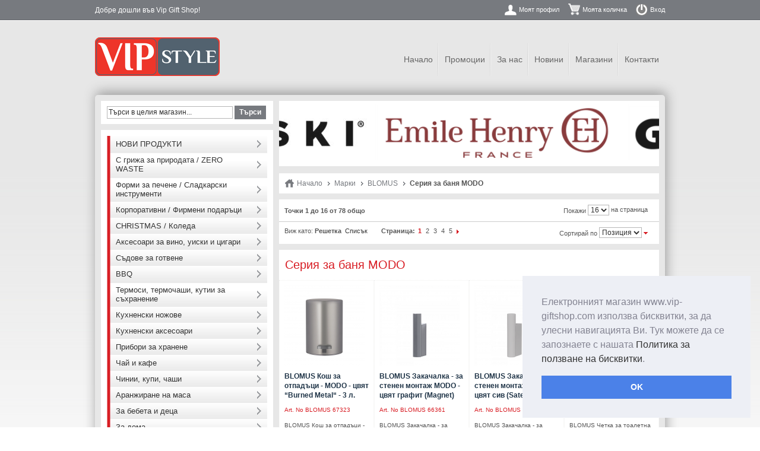

--- FILE ---
content_type: text/html; charset=UTF-8
request_url: https://www.vip-giftshop.com/brands/blomus/serija-za-banja-modo.html
body_size: 13471
content:
<!DOCTYPE html PUBLIC "-//W3C//DTD XHTML 1.0 Strict//EN" "http://www.w3.org/TR/xhtml1/DTD/xhtml1-strict.dtd">
<html xmlns="http://www.w3.org/1999/xhtml" xml:lang="bg" lang="bg">
<head>
<title>Серия за баня MODO - BLOMUS - Марки</title>
<meta http-equiv="Content-Type" content="text/html; charset=utf-8" />
<meta name="description" content="Vip Style - Gift Shop" />
<meta name="keywords" content="Vip Style - Gift Shop" />
<meta name="robots" content="INDEX,FOLLOW" />
<link rel="icon" href="https://www.vip-giftshop.com/skin/frontend/vipgiftshop/default/favicon.ico" type="image/x-icon" />
<link rel="shortcut icon" href="https://www.vip-giftshop.com/skin/frontend/vipgiftshop/default/favicon.ico" type="image/x-icon" />
<!--[if lt IE 7]>
<script type="text/javascript">
//<![CDATA[
    var BLANK_URL = 'https://www.vip-giftshop.com/js/blank.html';
    var BLANK_IMG = 'https://www.vip-giftshop.com/js/spacer.gif';
//]]>
</script>
<![endif]-->

<link rel="stylesheet" type="text/css" href="https://www.vip-giftshop.com/skin/frontend/vipgiftshop/default/css/cookieconsent.min.css" media="screen"/>
<script type="text/javascript" src="https://www.vip-giftshop.com/skin/frontend/vipgiftshop/default/js/cookieconsent.min.js"></script>
<link rel="stylesheet" type="text/css" href="https://www.vip-giftshop.com/skin/frontend/vipgiftshop/default/css/styles.css" media="all" />
<link rel="stylesheet" type="text/css" href="https://www.vip-giftshop.com/skin/frontend/base/default/css/widgets.css" media="all" />
<link rel="stylesheet" type="text/css" href="https://www.vip-giftshop.com/skin/frontend/vipgiftshop/default/css/vertnav.css" media="all" />
<link rel="stylesheet" type="text/css" href="https://www.vip-giftshop.com/skin/frontend/base/default/css/catalogsale.css" media="all" />
<link rel="stylesheet" type="text/css" href="https://www.vip-giftshop.com/skin/frontend/vipgiftshop/default/css/print.css" media="print" />
<script type="text/javascript" src="https://www.vip-giftshop.com/js/prototype/prototype.js"></script>
<script type="text/javascript" src="https://www.vip-giftshop.com/js/lib/ccard.js"></script>
<script type="text/javascript" src="https://www.vip-giftshop.com/js/prototype/validation.js"></script>
<script type="text/javascript" src="https://www.vip-giftshop.com/js/scriptaculous/builder.js"></script>
<script type="text/javascript" src="https://www.vip-giftshop.com/js/scriptaculous/effects.js"></script>
<script type="text/javascript" src="https://www.vip-giftshop.com/js/scriptaculous/dragdrop.js"></script>
<script type="text/javascript" src="https://www.vip-giftshop.com/js/scriptaculous/controls.js"></script>
<script type="text/javascript" src="https://www.vip-giftshop.com/js/scriptaculous/slider.js"></script>
<script type="text/javascript" src="https://www.vip-giftshop.com/js/varien/js.js"></script>
<script type="text/javascript" src="https://www.vip-giftshop.com/js/varien/form.js"></script>
<script type="text/javascript" src="https://www.vip-giftshop.com/js/varien/menu.js"></script>
<script type="text/javascript" src="https://www.vip-giftshop.com/js/mage/translate.js"></script>
<script type="text/javascript" src="https://www.vip-giftshop.com/js/mage/cookies.js"></script>
<script type="text/javascript" src="https://www.vip-giftshop.com/js/lightboxes/jQuery/1.7.1/jquery.min.js"></script>
<script type="text/javascript" src="https://www.vip-giftshop.com/js/lightboxes/no-conflict.js"></script>
<script type="text/javascript" src="https://www.vip-giftshop.com/js/jquery.simplyscroll-1.0.4.js"></script>
<script type="text/javascript" src="https://www.vip-giftshop.com/js/jquery.cycle.all.min.js"></script>
<script type="text/javascript" src="https://www.vip-giftshop.com/js/mtcurrency/js/price.js"></script>
<script type="text/javascript" src="https://www.vip-giftshop.com/skin/frontend/vipgiftshop/default/js/default.js"></script>
<script type="text/javascript" src="https://www.vip-giftshop.com/skin/frontend/base/default/js/carousel.js"></script>
<link rel="canonical" href="https://www.vip-giftshop.com/brands/blomus/serija-za-banja-modo.html" />
<!--[if lt IE 8]>
<link rel="stylesheet" type="text/css" href="https://www.vip-giftshop.com/skin/frontend/vipgiftshop/default/css/styles-ie.css" media="all" />
<![endif]-->
<!--[if lt IE 7]>
<script type="text/javascript" src="https://www.vip-giftshop.com/skin/frontend/base/default/js/ie6.js"></script>
<![endif]-->

<script type="text/javascript">
//<![CDATA[
optionalZipCountries = ["BG"];
//]]>
</script>
<!-- jQuery LightBoxes -->
	
    	<!-- FancyBox -->
<script type="text/javascript" src="https://www.vip-giftshop.com/js/lightboxes/fancybox/jquery.easing-1.3.pack.js"></script>
<script type="text/javascript" src="https://www.vip-giftshop.com/js/lightboxes/fancybox/jquery.mousewheel-3.0.4.pack.js"></script>
<script type="text/javascript" src="https://www.vip-giftshop.com/js/lightboxes/fancybox/jquery.fancybox-1.3.4.pack.js"></script>
<link rel="stylesheet" type="text/css" href="https://www.vip-giftshop.com/js/lightboxes/fancybox/jquery.fancybox-1.3.4.css" media="screen" />
<!-- FancyBox -->
	
	
	
    <!-- //jQuery LightBoxes -->
<script type="text/javascript">var Translator = new Translate({"Please select an option.":"\u041c\u043e\u043b\u044f \u0438\u0437\u0431\u0435\u0440\u0435\u0442\u0435 \u043e\u043f\u0446\u0438\u044f.","This is a required field.":"\u0422\u043e\u0432\u0430 \u043f\u043e\u043b\u0435 \u0435 \u0437\u0430\u0434\u044a\u043b\u0436\u0438\u0442\u0435\u043b\u043d\u043e.","Please enter a valid number in this field.":"\u041c\u043e\u043b\u044f \u0432\u044a\u0432\u0435\u0434\u0435\u0442\u0435 \u0432\u0430\u043b\u0438\u0434\u0435\u043d \u043d\u043e\u043c\u0435\u0440 \u0432 \u0442\u043e\u0432\u0430 \u043f\u043e\u043b\u0435.","Please use numbers only in this field. please avoid spaces or other characters such as dots or commas.":"\u041c\u043e\u043b\u044f \u0438\u0437\u043f\u043e\u043b\u0437\u0432\u0430\u0439\u0442\u0435 \u0441\u0430\u043c\u043e \u0446\u0438\u0444\u0440\u0438 \u0432 \u0442\u043e\u0432\u0430 \u043f\u043e\u043b\u0435. \u041d\u0435 \u0438\u0437\u043f\u043e\u043b\u0437\u0432\u0430\u0439\u0442\u0435 \u0438\u043d\u0442\u0435\u0440\u0432\u0430\u043b\u0438, \u0438\u043b\u0438 \u0434\u0440\u0443\u0433\u0438 \u0441\u0438\u043c\u0432\u043e\u043b\u0438, \u043a\u0430\u0442\u043e \u043d\u0430\u043f\u0440\u0438\u043c\u0435\u0440 \u0442\u043e\u0447\u043a\u0438 \u0438\u043b\u0438 \u0437\u0430\u043f\u0435\u0442\u0430\u0438.","Please use letters only (a-z) in this field.":"\u041c\u043e\u043b\u044f \u0438\u0437\u043f\u043e\u043b\u0437\u0432\u0430\u0439\u0442\u0435 \u0441\u0430\u043c\u043e \u0431\u0443\u043a\u0432\u0438 (A-Z) \u0432 \u0442\u043e\u0432\u0430 \u043f\u043e\u043b\u0435","Please use only letters (a-z), numbers (0-9) or underscore(_) in this field, first character should be a letter.":"\u041c\u043e\u043b\u044f \u0438\u0437\u043f\u043e\u043b\u0437\u0432\u0430\u0439\u0442\u0435 \u0441\u0430\u043c\u043e \u0431\u0443\u043a\u0432\u0438 (A-Z), \u0446\u0438\u0444\u0440\u0438 (0-9) \u0438\u043b\u0438 \u0434\u043e\u043b\u043d\u0430 \u0447\u0435\u0440\u0442\u0430 (_) \u0432 \u0442\u043e\u0432\u0430 \u043f\u043e\u043b\u0435, \u043f\u044a\u0440\u0432\u0438\u044f\u0442 \u0441\u0438\u043c\u0432\u043e\u043b \u0442\u0440\u044f\u0431\u0432\u0430 \u0434\u0430 \u0431\u044a\u0434\u0435 \u0431\u0443\u043a\u0432\u0430.","Please use only letters (a-z) or numbers (0-9) only in this field. No spaces or other characters are allowed.":"\u041c\u043e\u043b\u044f \u0438\u0437\u043f\u043e\u043b\u0437\u0432\u0430\u0439\u0442\u0435 \u0441\u0430\u043c\u043e \u0431\u0443\u043a\u0432\u0438 (A-Z) \u0438\u043b\u0438 \u0446\u0438\u0444\u0440\u0438 (0-9) \u0441\u0430\u043c\u043e \u0432 \u0442\u0430\u0437\u0438 \u043e\u0431\u043b\u0430\u0441\u0442. \u041d\u0435 \u0441\u0430 \u043f\u043e\u0437\u0432\u043e\u043b\u0435\u043d\u0438 \u0438\u043d\u0442\u0435\u0440\u0432\u0430\u043b\u0438 \u0438\u043b\u0438 \u0434\u0440\u0443\u0433\u0438 \u0437\u043d\u0430\u0446\u0438.","Please use only letters (a-z) or numbers (0-9) or spaces and # only in this field.":"\u041c\u043e\u043b\u044f \u0438\u0437\u043f\u043e\u043b\u0437\u0432\u0430\u0439\u0442\u0435 \u0441\u0430\u043c\u043e \u0431\u0443\u043a\u0432\u0438 (A-Z) \u0438\u043b\u0438 \u0446\u0438\u0444\u0440\u0438 (0-9) \u0438\u043b\u0438 \u0438\u043d\u0442\u0435\u0440\u0432\u0430\u043b\u0438 \u0438 # \u0441\u0430\u043c\u043e \u0432 \u0442\u043e\u0432\u0430 \u043f\u043e\u043b\u0435.","Please enter a valid phone number. For example (123) 456-7890 or 123-456-7890.":"\u041c\u043e\u043b\u044f \u0432\u044a\u0432\u0435\u0434\u0435\u0442\u0435 \u0432\u0430\u043b\u0438\u0434\u0435\u043d \u0442\u0435\u043b\u0435\u0444\u043e\u043d\u0435\u043d \u043d\u043e\u043c\u0435\u0440. \u041d\u0430\u043f\u0440\u0438\u043c\u0435\u0440 (123) 456-7890 \u0438\u043b\u0438 123-456-7890.","Please enter a valid date.":"\u041c\u043e\u043b\u044f \u0432\u044a\u0432\u0435\u0434\u0435\u0442\u0435 \u0432\u0430\u043b\u0438\u0434\u043d\u0430 \u0434\u0430\u0442\u0430","Please enter a valid email address. For example johndoe@domain.com.":"\u041c\u043e\u043b\u044f \u0432\u044a\u0432\u0435\u0434\u0435\u0442\u0435 \u0432\u0430\u043b\u0438\u0434\u0435\u043d \u0438\u043c\u0435\u0439\u043b \u0430\u0434\u0440\u0435\u0441. \u041f\u0440\u0438\u043c\u0435\u0440 johndoe@domain.com.","Please enter 6 or more characters.":"\u041c\u043e\u043b\u044f \u0432\u044a\u0432\u0435\u0434\u0435\u0442\u0435 6 \u0438\u043b\u0438 \u043f\u043e\u0432\u0435\u0447\u0435 \u0441\u0438\u043c\u0432\u043e\u043b\u0430.","Please make sure your passwords match.":"\u041c\u043e\u043b\u044f \u0443\u0432\u0435\u0440\u0435\u0442\u0435 \u0441\u0435, \u0447\u0435 \u0432\u0430\u0448\u0438\u0442\u0435 \u043f\u0430\u0440\u043e\u043b\u0438 \u0441\u044a\u0432\u043f\u0430\u0434\u0430\u0442.","Please enter a valid URL. http:\/\/ is required":"\u041c\u043e\u043b\u044f \u0432\u044a\u0432\u0435\u0434\u0435\u0442\u0435 \u0432\u0430\u043b\u0438\u0434\u0435\u043d URL. http:\/\/ \u0435 \u0437\u0430\u0434\u044a\u043b\u0436\u0438\u0442\u0435\u043b\u043d\u043e","Please enter a valid URL. For example http:\/\/www.example.com or www.example.com":"\u041c\u043e\u043b\u044f \u0432\u044a\u0432\u0435\u0434\u0435\u0442\u0435 \u0432\u0430\u043b\u0438\u0434\u0435\u043d URL. \u041d\u0430\u043f\u0440\u0438\u043c\u0435\u0440 http:\/\/www.example.com \u0438\u043b\u0438 www.example.com","Please enter a valid social security number. For example 123-45-6789.":"\u041c\u043e\u043b\u044f \u0432\u044a\u0432\u0435\u0434\u0435\u0442\u0435 \u0432\u0430\u043b\u0438\u0434\u043d\u0430 \u0441\u043e\u0446\u0438\u0430\u043b\u043d\u0430 \u043e\u0441\u0438\u0433\u0443\u0440\u043e\u0432\u043a\u0430. \u041d\u0430\u043f\u0440\u0438\u043c\u0435\u0440 123-45-6789.","Please enter a valid zip code. For example 90602 or 90602-1234.":"\u041c\u043e\u043b\u044f \u0432\u044a\u0432\u0435\u0434\u0435\u0442\u0435 \u0432\u0430\u043b\u0438\u0434\u0435\u043d \u043f\u043e\u0449\u0435\u043d\u0441\u043a\u0438 \u043a\u043e\u0434. \u041d\u0430\u043f\u0440\u0438\u043c\u0435\u0440 90602 \u0438\u043b\u0438 90602-1234.","Please enter a valid zip code.":"\u041c\u043e\u043b\u044f \u0432\u044a\u0432\u0435\u0434\u0435\u0442\u0435 \u0432\u0430\u043b\u0438\u0434\u0435\u043d \u043f\u043e\u0449\u0435\u043d\u0441\u043a\u0438 \u043a\u043e\u0434.","Please use this date format: dd\/mm\/yyyy. For example 17\/03\/2006 for the 17th of March, 2006.":"\u041c\u043e\u043b\u044f \u0438\u0437\u043f\u043e\u043b\u0437\u0432\u0430\u0439\u0442\u0435 \u0442\u043e\u0437\u0438 \u0444\u043e\u0440\u043c\u0430\u0442 \u043d\u0430 \u0434\u0430\u0442\u0430: \u0434\u0434\/\u043c\u043c\/\u0433\u0433\u0433\u0433. \u041d\u0430\u043f\u0440\u0438\u043c\u0435\u0440 17\/03\/2006 \u0437\u0430 17-\u0442\u0438 \u043c\u0430\u0440\u0442 2006 \u0433\u043e\u0434\u0438\u043d\u0430.","Please enter a valid $ amount. For example $100.00.":"\u041c\u043e\u043b\u044f \u0432\u044a\u0432\u0435\u0434\u0435\u0442\u0435 \u0432\u0430\u043b\u0438\u0434\u043d\u0430 $ \u0441\u0443\u043c\u0430. \u041d\u0430\u043f\u0440\u0438\u043c\u0435\u0440 $100,00.","Please select one of the above options.":"\u041c\u043e\u043b\u044f \u0438\u0437\u0431\u0435\u0440\u0435\u0442\u0435 \u0435\u0434\u043d\u0430 \u043e\u0442 \u0433\u043e\u0440\u043d\u0438\u0442\u0435 \u043e\u043f\u0446\u0438\u0438.","Please select one of the options.":"\u041c\u043e\u043b\u044f \u0438\u0437\u0431\u0435\u0440\u0435\u0442\u0435 \u0435\u0434\u043d\u0430 \u043e\u0442 \u043e\u043f\u0446\u0438\u0438\u0442\u0435.","Please select State\/Province.":"\u041c\u043e\u043b\u044f \u0438\u0437\u0431\u0435\u0440\u0435\u0442\u0435 \u0449\u0430\u0442 \/ \u043f\u0440\u043e\u0432\u0438\u043d\u0446\u0438\u044f.","Please enter valid password.":"\u041c\u043e\u043b\u044f \u0432\u044a\u0432\u0435\u0434\u0435\u0442\u0435 \u0432\u0430\u043b\u0438\u0434\u043d\u0430 \u043f\u0430\u0440\u043e\u043b\u0430","Please enter 6 or more characters. Leading or trailing spaces will be ignored.":"\u041c\u043e\u043b\u044f \u0432\u044a\u0432\u0435\u0434\u0435\u0442\u0435 6 \u0438\u043b\u0438 \u043f\u043e\u0432\u0435\u0447\u0435 \u0441\u0438\u043c\u0432\u043e\u043b\u0430. \u0412\u043e\u0434\u0435\u0449\u0438 \u0438\u043b\u0438 \u0432\u0438\u0441\u044f\u0449\u0438 \u043f\u0440\u0430\u0437\u043d\u0438 \u043f\u0440\u043e\u0441\u0442\u0440\u0430\u043d\u0441\u0442\u0432\u0430 \u0449\u0435 \u0431\u044a\u0434\u0430\u0442 \u0438\u0433\u043d\u043e\u0440\u0438\u0440\u0430\u043d\u0438.","Please enter a number greater than 0 in this field.":"\u041c\u043e\u043b\u044f \u0432\u044a\u0432\u0435\u0434\u0435\u0442\u0435 \u043d\u043e\u043c\u0435\u0440 \u043f\u043e-\u0433\u043e\u043b\u044f\u043c \u043e\u0442 0 \u0432 \u0442\u043e\u0432\u0430 \u043f\u043e\u043b\u0435.","Please enter a valid credit card number.":"\u041c\u043e\u043b\u044f \u0432\u044a\u0432\u0435\u0434\u0435\u0442\u0435 \u0432\u0430\u043b\u0438\u0434\u0435\u043d \u043d\u043e\u043c\u0435\u0440 \u043d\u0430 \u043a\u0440\u0435\u0434\u0438\u0442\u043d\u0430 \u043a\u0430\u0440\u0442\u0430.","Please wait, loading...":"\u041c\u043e\u043b\u044f \u0438\u0437\u0447\u0430\u043a\u0430\u0439\u0442\u0435, \u0437\u0430\u0440\u0435\u0436\u0434\u0430 \u0441\u0435 ...","Please specify shipping method.":"\u041c\u043e\u043b\u044f, \u0438\u0437\u0431\u0435\u0440\u0435\u0442\u0435 \u043c\u0435\u0442\u043e\u0434 \u043d\u0430 \u0434\u043e\u0441\u0442\u0430\u0432\u043a\u0430.","Please specify payment method.":"\u041c\u043e\u043b\u044f \u0438\u0437\u0431\u0435\u0440\u0435\u0442\u0435 \u043c\u0435\u0442\u043e\u0434 \u0437\u0430 \u043f\u043b\u0430\u0449\u0430\u043d\u0435.","Credit card number doesn't match credit card type":"Credit card number does not match credit card type","Please use only letters (a-z or A-Z), numbers (0-9) or underscore(_) in this field, first character should be a letter.":"Please use only letters (a-z or A-Z), numbers (0-9) or underscores (_) in this field, first character must be a letter.","Your session has been expired, you will be relogged in now.":"\u0412\u0430\u0448\u0430\u0442\u0430 \u0441\u0435\u0441\u0438\u044f \u0435 \u0438\u0437\u0442\u0435\u043a\u043b\u0430, \u0449\u0435 \u0431\u044a\u0434\u0435\u0442\u0435 \u043b\u043e\u0433\u043d\u0430\u0442\u0438 \u043e\u0442\u043d\u043e\u0432\u043e."});</script></head>
<body class=" catalog-category-view categorypath-brands-blomus-serija-za-banja-modo-html category-serija-za-banja-modo">
<script>
  (function(i,s,o,g,r,a,m){i['GoogleAnalyticsObject']=r;i[r]=i[r]||function(){
  (i[r].q=i[r].q||[]).push(arguments)},i[r].l=1*new Date();a=s.createElement(o),
  m=s.getElementsByTagName(o)[0];a.async=1;a.src=g;m.parentNode.insertBefore(a,m)
  })(window,document,'script','//www.google-analytics.com/analytics.js','ga');

  ga('create', 'UA-46534877-1', 'vip-giftshop.com');
  ga('send', 'pageview');

</script>
<div class="wrapper">
        <noscript>
        <div class="noscript">
            <div class="noscript-inner">
                <p><strong>JavaScript seem to be disabled in your browser.</strong></p>
                <p>You must have JavaScript enabled in your browser to utilize the functionality of this website.</p>
            </div>
        </div>
    </noscript>
    <div class="page">
        <script>
window.addEventListener("load", function(){
window.cookieconsent.initialise({
	"palette": {"popup":{"background":"#edeff5","text":"#838391"},"button":{"background":"#4b81e8"}},
	"position": "bottom-right",
	"content": {
		"dismiss": "OK",
 		"message": 'Електронният магазин www.vip-giftshop.com използва бисквитки, за да улесни навигацията Ви. Тук можете да се запознаете с нашата <a href="/cookies">Политика за ползване на бисквитки</a>.',
		"href": "/cookies",
		"link": false,
  	}
})});
</script>
<div class="header-container">
    <div class="header">
                <a href="https://www.vip-giftshop.com/" title="Vip Style - Gift Shop" class="logo"><strong>Vip Style - Gift Shop</strong><img src="https://www.vip-giftshop.com/skin/frontend/vipgiftshop/default/images/logo.png" alt="Vip Style - Gift Shop" /></a>
                <div class="quick-access">
                        <p class="welcome-msg">Добре дошли във Vip Gift Shop!</p>
            <ul class="links">
            <li class="first" ><a href="https://www.vip-giftshop.com/customer/account/" title="Моят профил" class="top-link-account">Моят профил</a></li>
            <li ><a href="https://www.vip-giftshop.com/checkout/cart/" title="Моята количка" class="top-link-cart">Моята количка</a></li>
            <li class=" last" ><a href="https://www.vip-giftshop.com/customer/account/login/" title="Вход" class="top-link-login">Вход</a></li>
    </ul>

                    </div>
        	    <div class="header-menu">
    		<ul class="links">
            <li class="first" ><a href="/" title="Начало" >Начало</a></li>
            <li ><a href="/promotions.html/" title="Промоции" >Промоции</a></li>
            <li ><a href="/about-us/" title="За нас" >За нас</a></li>
            <li ><a href="/profile/news/" title="Новини" >Новини</a></li>
            <li ><a href="/profile/testimonials/boutique/" title="Магазини" >Магазини</a></li>
            <li class=" last" ><a href="/contacts/" title="Контакти" >Контакти</a></li>
    </ul>

    	</div>
    </div>
</div>

        <div class="main-container col2-left-layout">
            <div class="main">
            	                <div class="col-main">
                                        <ul class="brands-slider">
								<li class="slide">
			<a href="https://www.vip-giftshop.com/brands/viski.html" class="banner725"><img height="100" src="https://www.vip-giftshop.com/media/catalog/category/viski_1.jpg" alt="VISKI" title="VISKI" /></a>
		</li>
													<li class="slide">
			<a href="https://www.vip-giftshop.com/brands/emile-henry.html" class="banner596"><img height="100" src="https://www.vip-giftshop.com/media/catalog/category/RED_logo_EH_long_N.png" alt="EMILE HENRY" title="EMILE HENRY" /></a>
		</li>
							<li class="slide">
			<a href="https://www.vip-giftshop.com/brands/gefu.html" class="banner119"><img height="100" src="https://www.vip-giftshop.com/media/catalog/category/GEFU4.png" alt="GEFU" title="GEFU" /></a>
		</li>
							<li class="slide">
			<a href="https://www.vip-giftshop.com/brands/blomus.html" class="banner127"><img height="100" src="https://www.vip-giftshop.com/media/catalog/category/BLOMUS2.png" alt="BLOMUS" title="BLOMUS" /></a>
		</li>
							<li class="slide">
			<a href="https://www.vip-giftshop.com/brands/philippi.html" class="banner22"><img height="100" src="https://www.vip-giftshop.com/media/catalog/category/PHILIPPI1.png" alt="PHILIPPI" title="PHILIPPI" /></a>
		</li>
							<li class="slide">
			<a href="https://www.vip-giftshop.com/brands/umbra.html" class="banner514"><img height="100" src="https://www.vip-giftshop.com/media/catalog/category/UMBRA1.png" alt="UMBRA" title="UMBRA" /></a>
		</li>
							<li class="slide">
			<a href="https://www.vip-giftshop.com/brands/kela.html" class="banner670"><img height="100" src="https://www.vip-giftshop.com/media/catalog/category/kela_1.jpg" alt="KELA" title="KELA" /></a>
		</li>
							<li class="slide">
			<a href="https://www.vip-giftshop.com/brands/vin-bouquet.html" class="banner152"><img height="100" src="https://www.vip-giftshop.com/media/catalog/category/Vin_Bouquet.jpg" alt="Vin Bouquet" title="Vin Bouquet" /></a>
		</li>
							<li class="slide">
			<a href="https://www.vip-giftshop.com/brands/nerthus.html" class="banner577"><img height="100" src="https://www.vip-giftshop.com/media/catalog/category/nertus.png" alt="Nerthus" title="Nerthus" /></a>
		</li>
							<li class="slide">
			<a href="https://www.vip-giftshop.com/brands/herdmar.html" class="banner122"><img height="100" src="https://www.vip-giftshop.com/media/catalog/category/herdmar_1.png" alt="HERDMAR" title="HERDMAR" /></a>
		</li>
							<li class="slide">
			<a href="https://www.vip-giftshop.com/brands/casada.html" class="banner21"><img height="100" src="https://www.vip-giftshop.com/media/catalog/category/CASADA.png" alt="CASADA" title="CASADA" /></a>
		</li>
							<li class="slide">
			<a href="https://www.vip-giftshop.com/brands/zyliss.html" class="banner121"><img height="100" src="https://www.vip-giftshop.com/media/catalog/category/ZYLISS.png" alt="ZYLISS " title="ZYLISS " /></a>
		</li>
										<li class="slide">
			<a href="https://www.vip-giftshop.com/brands/cole-mason.html" class="banner516"><img height="100" src="https://www.vip-giftshop.com/media/catalog/category/C_M.png" alt="COLE &amp; MASON" title="COLE &amp; MASON" /></a>
		</li>
							<li class="slide">
			<a href="https://www.vip-giftshop.com/brands/skk.html" class="banner115"><img height="100" src="https://www.vip-giftshop.com/media/catalog/category/skk.png" alt="SKK" title="SKK" /></a>
		</li>
							<li class="slide">
			<a href="https://www.vip-giftshop.com/brands/amt.html" class="banner128"><img height="100" src="https://www.vip-giftshop.com/media/catalog/category/amt1_1.png" alt="AMT" title="AMT" /></a>
		</li>
							<li class="slide">
			<a href="https://www.vip-giftshop.com/brands/silampos.html" class="banner116"><img height="100" src="https://www.vip-giftshop.com/media/catalog/category/Silampos_1.png" alt="SILAMPOS" title="SILAMPOS" /></a>
		</li>
										<li class="slide">
			<a href="https://www.vip-giftshop.com/brands/kyocera.html" class="banner23"><img height="100" src="https://www.vip-giftshop.com/media/catalog/category/Kyocera.jpg" alt="KYOCERA" title="KYOCERA" /></a>
		</li>
										<li class="slide">
			<a href="https://www.vip-giftshop.com/brands/eko-europe.html" class="banner549"><img height="100" src="https://www.vip-giftshop.com/media/catalog/category/eko.png" alt="EKO EUROPE" title="EKO EUROPE" /></a>
		</li>
																									<li class="slide">
			<a href="https://www.vip-giftshop.com/brands/coox.html" class="banner720"><img height="100" src="https://www.vip-giftshop.com/media/catalog/category/coox.jpg" alt="COOX" title="COOX" /></a>
		</li>
																															<li class="slide">
			<a href="https://www.vip-giftshop.com/brands/innoliving.html" class="banner323"><img height="100" src="https://www.vip-giftshop.com/media/catalog/category/INNOLIVING_logo.png" alt="Innoliving" title="Innoliving" /></a>
		</li>
										<li class="slide">
			<a href="https://www.vip-giftshop.com/brands/rommelsbacher.html" class="banner117"><img height="100" src="https://www.vip-giftshop.com/media/catalog/category/Rommelsbacher.jpg" alt="ROMMELSBACHER" title="ROMMELSBACHER" /></a>
		</li>
						</ul>
<div class="breadcrumbs">
    <ul>
                    <li class="home">
                            <a href="https://www.vip-giftshop.com/" title="Към началната страница">Начало</a>
                                        <span>&nbsp;&nbsp;</span>
                        </li>
                    <li class="category18">
                            <a href="https://www.vip-giftshop.com/brands.html" title="">Марки</a>
                                        <span>&nbsp;&nbsp;</span>
                        </li>
                    <li class="category127">
                            <a href="https://www.vip-giftshop.com/brands/blomus.html" title="">BLOMUS</a>
                                        <span>&nbsp;&nbsp;</span>
                        </li>
                    <li class="category550">
                            <strong>Серия за баня MODO</strong>
                                    </li>
            </ul>
</div>




    <div class="category-products">
    <div class="toolbar">
    <div class="pager">
        <p class="amount">
                            Точки 1 до 16 от 78 общо                    </p>

        <div class="limiter">
            <label>Покажи</label>
            <select onchange="setLocation(this.value)">
                            <option value="https://www.vip-giftshop.com/brands/blomus/serija-za-banja-modo.html?limit=8">
                    8                </option>
                            <option value="https://www.vip-giftshop.com/brands/blomus/serija-za-banja-modo.html?limit=16" selected="selected">
                    16                </option>
                            <option value="https://www.vip-giftshop.com/brands/blomus/serija-za-banja-modo.html?limit=32">
                    32                </option>
                        </select> на страница        </div>

        

    </div>

        <div class="sorter">
    	
    
    
	    <div class="pages">
        <strong>Страница:</strong>
        <ol>
        
        
        
                                    <li class="current">1</li>
                                                <li><a href="https://www.vip-giftshop.com/brands/blomus/serija-za-banja-modo.html?p=2">2</a></li>
                                                <li><a href="https://www.vip-giftshop.com/brands/blomus/serija-za-banja-modo.html?p=3">3</a></li>
                                                <li><a href="https://www.vip-giftshop.com/brands/blomus/serija-za-banja-modo.html?p=4">4</a></li>
                                                <li><a href="https://www.vip-giftshop.com/brands/blomus/serija-za-banja-modo.html?p=5">5</a></li>
                    

        
        
                    <li>
                <a class="next" href="https://www.vip-giftshop.com/brands/blomus/serija-za-banja-modo.html?p=2" title="Следващ">
                                            <img src="https://www.vip-giftshop.com/skin/frontend/vipgiftshop/default/images/i_pager-next.gif" alt="Следващ" class="v-middle" />
                                    </a>
            </li>
                </ol>
	<div class="clear"></div>
    </div>
    

    
    
                <p class="view-mode">
                                    <label>Виж като:</label>
                                                <strong title="Решетка" class="grid">Решетка</strong>&nbsp;
                                                                <a href="https://www.vip-giftshop.com/brands/blomus/serija-za-banja-modo.html?mode=list" title="Списък" class="list">Списък</a>&nbsp;
                                                </p>
            
        <div class="sort-by">
            <label>Сортирай по</label>
            <select onchange="setLocation(this.value)">
                            <option value="https://www.vip-giftshop.com/brands/blomus/serija-za-banja-modo.html?dir=asc&amp;order=position" selected="selected">
                    Позиция                </option>
                            <option value="https://www.vip-giftshop.com/brands/blomus/serija-za-banja-modo.html?dir=asc&amp;order=name">
                    Name                </option>
                            <option value="https://www.vip-giftshop.com/brands/blomus/serija-za-banja-modo.html?dir=asc&amp;order=price">
                    Price                </option>
                        </select>
                            <a href="https://www.vip-giftshop.com/brands/blomus/serija-za-banja-modo.html?dir=asc&amp;order=position" title="Задай Възходяща Посока"><img src="https://www.vip-giftshop.com/skin/frontend/vipgiftshop/default/images/i_desc_arrow.gif" alt="Задай Възходяща Посока" class="v-middle" /></a>
                    </div>
    </div>
    </div>
    <div class="page-title category-title">
        <h1>Серия за баня MODO</h1>
</div>


        
    
                            <ul class="products-grid">
                    <li class="item first">
                <a href="https://www.vip-giftshop.com/brands/blomus/serija-za-banja-modo/blomus-kosh-za-otpadaci-modo-cvjat-burned-metal-3-l.html" title="BLOMUS Кош за отпадъци - MODO - цвят “Burned Metal“ - 3 л." class="product-image"><img src="https://www.vip-giftshop.com/media/catalog/product/cache/1/small_image/135x/9df78eab33525d08d6e5fb8d27136e95/6/7/67323_01_modo-overlay.jpg" width="135" height="135" alt="BLOMUS Кош за отпадъци - MODO - цвят “Burned Metal“ - 3 л." /></a>
                <h2 class="product-name"><a href="https://www.vip-giftshop.com/brands/blomus/serija-za-banja-modo/blomus-kosh-za-otpadaci-modo-cvjat-burned-metal-3-l.html" title="BLOMUS Кош за отпадъци - MODO - цвят “Burned Metal“ - 3 л.">BLOMUS Кош за отпадъци - MODO - цвят “Burned Metal“ - 3 л.</a></h2>
                                <div class="sku">
                	<span class="label">Art. No</span> BLOMUS 67323                </div>
				<div class="desc std">
					BLOMUS Кош за отпадъци - MODO - цвят &ldquo;Burned Metal&ldquo; - 3 л.&bull; Вместимост:&nbsp;3 литра&bull; С подвижна вътрешна кофа&bull; Височина:&nbsp;25 см.&bull; Диаметър:&nbsp;&Oslash; 17 см.&bull;&nbsp;Цвят:&nbsp;Burned Metal&bull; Материал:&nbsp;неръждаема стомана, пластмаса&bull; Производител:&nbsp;BLOMUS, Германия				</div>
                

        
    <div class="price-box">
            	                                                <span class="regular-price" id="product-price-36228">
                    <span class="price">60,00 € / 117.35 лв.</span>                </span>
                        
        </div>

                <div class="actions">
                                            <button type="button" title="Добави в количката" class="button btn-cart" onclick="setLocation('https://www.vip-giftshop.com/checkout/cart/add/uenc/aHR0cHM6Ly93d3cudmlwLWdpZnRzaG9wLmNvbS9icmFuZHMvYmxvbXVzL3NlcmlqYS16YS1iYW5qYS1tb2RvLmh0bWw_X19fU0lEPVU,/product/36228/')"><span><span>Добави в количката</span></span></button>
                                    </div>
            </li>
                                    <li class="item">
                <a href="https://www.vip-giftshop.com/brands/blomus/serija-za-banja-modo/blomus-zakachalka-za-stenen-montazh-modo-cvjat-grafit-magnet.html" title="BLOMUS Закачалка - за стенен монтаж MODO - цвят графит (Magnet)" class="product-image"><img src="https://www.vip-giftshop.com/media/catalog/product/cache/1/small_image/135x/9df78eab33525d08d6e5fb8d27136e95/6/6/66361_01-overlay_1.jpg" width="135" height="135" alt="BLOMUS Закачалка - за стенен монтаж MODO - цвят графит (Magnet)" /></a>
                <h2 class="product-name"><a href="https://www.vip-giftshop.com/brands/blomus/serija-za-banja-modo/blomus-zakachalka-za-stenen-montazh-modo-cvjat-grafit-magnet.html" title="BLOMUS Закачалка - за стенен монтаж MODO - цвят графит (Magnet)">BLOMUS Закачалка - за стенен монтаж MODO - цвят графит (Magnet)</a></h2>
                                <div class="sku">
                	<span class="label">Art. No</span> BLOMUS 66361                </div>
				<div class="desc std">
					BLOMUS Закачалка - за стенен монтаж MODO - цвят графит (Magnet)&bull;&nbsp;Височина: 6 см&bull; Ширина: 1 см&bull;&nbsp;Дължина: 2 см&bull;&nbsp;Цвят: графит (Magnet)&bull;&nbsp;Материал:&nbsp;неръждаема стомана, титаниево покритие&bull;&nbsp;Производител:&nbsp;BLOMUS, ГерманияDESIGN: Fl&ouml;z Design				</div>
                

        
    <div class="price-box">
            	                                                <span class="regular-price" id="product-price-35604">
                    <span class="price">24,00 € / 46.94 лв.</span>                </span>
                        
        </div>

                <div class="actions">
                                            <button type="button" title="Добави в количката" class="button btn-cart" onclick="setLocation('https://www.vip-giftshop.com/checkout/cart/add/uenc/aHR0cHM6Ly93d3cudmlwLWdpZnRzaG9wLmNvbS9icmFuZHMvYmxvbXVzL3NlcmlqYS16YS1iYW5qYS1tb2RvLmh0bWw_X19fU0lEPVU,/product/35604/')"><span><span>Добави в количката</span></span></button>
                                    </div>
            </li>
                                    <li class="item">
                <a href="https://www.vip-giftshop.com/brands/blomus/serija-za-banja-modo/blomus-zakachalka-za-stenen-montazh-modo-cvjat-siv-satellite.html" title="BLOMUS Закачалка - за стенен монтаж MODO - цвят сив (Satellite)" class="product-image"><img src="https://www.vip-giftshop.com/media/catalog/product/cache/1/small_image/135x/9df78eab33525d08d6e5fb8d27136e95/6/6/66356_01-overlay.jpg" width="135" height="135" alt="BLOMUS Закачалка - за стенен монтаж MODO - цвят сив (Satellite)" /></a>
                <h2 class="product-name"><a href="https://www.vip-giftshop.com/brands/blomus/serija-za-banja-modo/blomus-zakachalka-za-stenen-montazh-modo-cvjat-siv-satellite.html" title="BLOMUS Закачалка - за стенен монтаж MODO - цвят сив (Satellite)">BLOMUS Закачалка - за стенен монтаж MODO - цвят сив (Satellite)</a></h2>
                                <div class="sku">
                	<span class="label">Art. No</span> BLOMUS 66356                </div>
				<div class="desc std">
					BLOMUS Закачалка - за стенен монтаж MODO - цвят сив (Satellite)&bull;&nbsp;Височина: 6 см&bull; Ширина: 1 см&bull;&nbsp;Дължина: 2 см&bull;&nbsp;Цвят: сив (Satellite)&bull;&nbsp;Материал:&nbsp;неръждаема стомана, титаниево покритие&bull;&nbsp;Производител:&nbsp;BLOMUS, ГерманияDESIGN: Fl&ouml;z Design				</div>
                

        
    <div class="price-box">
            	                                                <span class="regular-price" id="product-price-35603">
                    <span class="price">24,00 € / 46.94 лв.</span>                </span>
                        
        </div>

                <div class="actions">
                                            <button type="button" title="Добави в количката" class="button btn-cart" onclick="setLocation('https://www.vip-giftshop.com/checkout/cart/add/uenc/aHR0cHM6Ly93d3cudmlwLWdpZnRzaG9wLmNvbS9icmFuZHMvYmxvbXVzL3NlcmlqYS16YS1iYW5qYS1tb2RvLmh0bWw_X19fU0lEPVU,/product/35603/')"><span><span>Добави в количката</span></span></button>
                                    </div>
            </li>
                                    <li class="item last">
                <a href="https://www.vip-giftshop.com/brands/blomus/serija-za-banja-modo/chetka-za-toaletna-modo-stomana-mat-za-stenen-montazh.html" title="BLOMUS Четка за тоалетна MODO - за стенен монтаж - мат" class="product-image"><img src="https://www.vip-giftshop.com/media/catalog/product/cache/1/small_image/135x/9df78eab33525d08d6e5fb8d27136e95/s/c/screenshot_2025-11-10_182537.jpg" width="135" height="135" alt="BLOMUS Четка за тоалетна MODO - за стенен монтаж - мат" /></a>
                <h2 class="product-name"><a href="https://www.vip-giftshop.com/brands/blomus/serija-za-banja-modo/chetka-za-toaletna-modo-stomana-mat-za-stenen-montazh.html" title="BLOMUS Четка за тоалетна MODO - за стенен монтаж - мат">BLOMUS Четка за тоалетна MODO - за стенен монтаж - мат</a></h2>
                                <div class="sku">
                	<span class="label">Art. No</span> BLOMUS 65515                </div>
				<div class="desc std">
					BLOMUS Четка за тоалетна MODO - за стенен монтаж - мат&nbsp;&bull; Височина:&nbsp;49 см &bull; Диаметър: &Oslash;  8 см&bull; Тегло: 1,03 кг &bull; Материал:&nbsp;матирана неръждаема стомана, пластмаса, силикон&bull; Производител: BLOMUS, Германия  DESIGN: Nina Th&ouml;ming				</div>
                

        
    <div class="price-box">
            	                                                <span class="regular-price" id="product-price-35503">
                    <span class="price">95,00 € / 185.8 лв.</span>                </span>
                        
        </div>

                <div class="actions">
                                            <button type="button" title="Добави в количката" class="button btn-cart" onclick="setLocation('https://www.vip-giftshop.com/checkout/cart/add/uenc/aHR0cHM6Ly93d3cudmlwLWdpZnRzaG9wLmNvbS9icmFuZHMvYmxvbXVzL3NlcmlqYS16YS1iYW5qYS1tb2RvLmh0bWw_X19fU0lEPVU,/product/35503/')"><span><span>Добави в количката</span></span></button>
                                    </div>
            </li>
                </ul>
                                <ul class="products-grid">
                    <li class="item first">
                <a href="https://www.vip-giftshop.com/brands/blomus/serija-za-banja-modo/blomus-uvelichitelno-ogledalo-modo-za-stenen-montazh-s-led-svetlina-mat.html" title="BLOMUS Увеличително огледало MODO за стенен монтаж с LED светлина - мат" class="product-image"><img src="https://www.vip-giftshop.com/media/catalog/product/cache/1/small_image/135x/9df78eab33525d08d6e5fb8d27136e95/s/c/screenshot_2025-04-23_193142.jpg" width="135" height="135" alt="BLOMUS Увеличително огледало MODO за стенен монтаж с LED светлина - мат" /></a>
                <h2 class="product-name"><a href="https://www.vip-giftshop.com/brands/blomus/serija-za-banja-modo/blomus-uvelichitelno-ogledalo-modo-za-stenen-montazh-s-led-svetlina-mat.html" title="BLOMUS Увеличително огледало MODO за стенен монтаж с LED светлина - мат">BLOMUS Увеличително огледало MODO за стенен монтаж с LED светлина - мат</a></h2>
                                <div class="sku">
                	<span class="label">Art. No</span> BLOMUS 65518                </div>
				<div class="desc std">
					BLOMUS Увеличително козметично огледало MODO&bull; Увеличение 5Х&bull; За стенен монтаж&bull; С LED подсветка, включва се от сензорен бутон&bull; Димер за интензитета на светлината&bull; Огледалото се върти на 360&ordm;&bull; Влагоустойчивост: IP44&bull; Размер: &Oslash; 20&nbsp;х 35,60&nbsp;см&bull; Материал:&nbsp;матирана неръждаема стомана, LED светлина, гума&bull; Цвят:&nbsp;стомана&bull; Време на работа с едно зареждане:&nbsp;до 8 часа&bull; Два светлинни тона: топъл и студен&bull; С акумулаторна батерия&bull; Захранване: DC 5V, 1A&nbsp;&bull; Максимална консумирана енергия: 4 - 8W&bull; Сила на светлината: 500 - 1000 lm&bull; Цветна температура: 3000 - 6000 К&bull; Зареждане чрез USB кабел (включен)&bull; Производител:&nbsp;BLOMUS, ГерманияDESIGN: Nina Th&ouml;ming				</div>
                

        
    <div class="price-box">
            	                                                <span class="regular-price" id="product-price-34781">
                    <span class="price">158,00 € / 309.02 лв.</span>                </span>
                        
        </div>

                <div class="actions">
                                            <button type="button" title="Добави в количката" class="button btn-cart" onclick="setLocation('https://www.vip-giftshop.com/checkout/cart/add/uenc/aHR0cHM6Ly93d3cudmlwLWdpZnRzaG9wLmNvbS9icmFuZHMvYmxvbXVzL3NlcmlqYS16YS1iYW5qYS1tb2RvLmh0bWw_X19fU0lEPVU,/product/34781/')"><span><span>Добави в количката</span></span></button>
                                    </div>
            </li>
                                    <li class="item">
                <a href="https://www.vip-giftshop.com/brands/blomus/serija-za-banja-modo/blomus-raft-za-stenen-montazh-modo-51sm-mat.html" title="BLOMUS Рафт за стенен монтаж MODO - 51см - мат" class="product-image"><img src="https://www.vip-giftshop.com/media/catalog/product/cache/1/small_image/135x/9df78eab33525d08d6e5fb8d27136e95/s/c/screenshot_2025-04-22_165736.jpg" width="135" height="135" alt="BLOMUS Рафт за стенен монтаж MODO - 51см - мат" /></a>
                <h2 class="product-name"><a href="https://www.vip-giftshop.com/brands/blomus/serija-za-banja-modo/blomus-raft-za-stenen-montazh-modo-51sm-mat.html" title="BLOMUS Рафт за стенен монтаж MODO - 51см - мат">BLOMUS Рафт за стенен монтаж MODO - 51см - мат</a></h2>
                                <div class="sku">
                	<span class="label">Art. No</span> BLOMUS 65520                </div>
				<div class="desc std">
					BLOMUS Рафт за стенен монтаж MODO &bull; Размери: 51 х 10 х 4 см (ДхШхВ)&bull; Цвят:стомана&bull; Материал:&nbsp;матирана неръждаема стомана&bull; За стенен монтаж&bull; Включен монтажен комплект&bull; Производител: BLOMUS, Германия  DESIGN: Nina Th&ouml;ming				</div>
                

        
    <div class="price-box">
            	                                                <span class="regular-price" id="product-price-34770">
                    <span class="price">66,00 € / 129.08 лв.</span>                </span>
                        
        </div>

                <div class="actions">
                                            <button type="button" title="Добави в количката" class="button btn-cart" onclick="setLocation('https://www.vip-giftshop.com/checkout/cart/add/uenc/aHR0cHM6Ly93d3cudmlwLWdpZnRzaG9wLmNvbS9icmFuZHMvYmxvbXVzL3NlcmlqYS16YS1iYW5qYS1tb2RvLmh0bWw_X19fU0lEPVU,/product/34770/')"><span><span>Добави в количката</span></span></button>
                                    </div>
            </li>
                                    <li class="item">
                <a href="https://www.vip-giftshop.com/brands/blomus/serija-za-banja-modo/blomus-raft-za-stenen-montazh-modo-51sm-poliran.html" title="BLOMUS Рафт за стенен монтаж MODO - 51см - полиран" class="product-image"><img src="https://www.vip-giftshop.com/media/catalog/product/cache/1/small_image/135x/9df78eab33525d08d6e5fb8d27136e95/s/c/screenshot_2025-04-22_171623.jpg" width="135" height="135" alt="BLOMUS Рафт за стенен монтаж MODO - 51см - полиран" /></a>
                <h2 class="product-name"><a href="https://www.vip-giftshop.com/brands/blomus/serija-za-banja-modo/blomus-raft-za-stenen-montazh-modo-51sm-poliran.html" title="BLOMUS Рафт за стенен монтаж MODO - 51см - полиран">BLOMUS Рафт за стенен монтаж MODO - 51см - полиран</a></h2>
                                <div class="sku">
                	<span class="label">Art. No</span> BLOMUS 65533                </div>
				<div class="desc std">
					BLOMUS Рафт за стенен монтаж MODO &bull; Размери: 51 х 10 х 4 см (ДхШхВ)&bull; Цвят:стомана&bull; Материал:&nbsp;полирана неръждаема стомана&bull; За стенен монтаж&bull; Включен монтажен комплект&bull; Производител: BLOMUS, Германия  DESIGN: Nina Th&ouml;ming				</div>
                

        
    <div class="price-box">
            	                                                <span class="regular-price" id="product-price-34769">
                    <span class="price">66,00 € / 129.08 лв.</span>                </span>
                        
        </div>

                <div class="actions">
                                            <button type="button" title="Добави в количката" class="button btn-cart" onclick="setLocation('https://www.vip-giftshop.com/checkout/cart/add/uenc/aHR0cHM6Ly93d3cudmlwLWdpZnRzaG9wLmNvbS9icmFuZHMvYmxvbXVzL3NlcmlqYS16YS1iYW5qYS1tb2RvLmh0bWw_X19fU0lEPVU,/product/34769/')"><span><span>Добави в количката</span></span></button>
                                    </div>
            </li>
                                    <li class="item last">
                <a href="https://www.vip-giftshop.com/brands/blomus/serija-za-banja-modo/blomus-zakachalka-modo-za-stenen-montazh-polirana.html" title="BLOMUS Закачалка MODO - за стенен монтаж - полирана" class="product-image"><img src="https://www.vip-giftshop.com/media/catalog/product/cache/1/small_image/135x/9df78eab33525d08d6e5fb8d27136e95/s/c/screenshot_2025-04-16_143733.jpg" width="135" height="135" alt="BLOMUS Закачалка MODO - за стенен монтаж - полирана" /></a>
                <h2 class="product-name"><a href="https://www.vip-giftshop.com/brands/blomus/serija-za-banja-modo/blomus-zakachalka-modo-za-stenen-montazh-polirana.html" title="BLOMUS Закачалка MODO - за стенен монтаж - полирана">BLOMUS Закачалка MODO - за стенен монтаж - полирана</a></h2>
                                <div class="sku">
                	<span class="label">Art. No</span> BLOMUS 65526                </div>
				<div class="desc std">
					BLOMUS  Закачалка MODO - за стенен монтаж&nbsp;&bull; Височина:&nbsp;12 см &bull; Размери: 5,5 х 5,5 см  &bull; Материал:&nbsp;полирана неръждаема стомана&nbsp;&bull; Производител: BLOMUS, Германия  DESIGN: Fl&ouml;z Design				</div>
                

        
    <div class="price-box">
            	                                                <span class="regular-price" id="product-price-34768">
                    <span class="price">24,00 € / 46.94 лв.</span>                </span>
                        
        </div>

                <div class="actions">
                                            <button type="button" title="Добави в количката" class="button btn-cart" onclick="setLocation('https://www.vip-giftshop.com/checkout/cart/add/uenc/aHR0cHM6Ly93d3cudmlwLWdpZnRzaG9wLmNvbS9icmFuZHMvYmxvbXVzL3NlcmlqYS16YS1iYW5qYS1tb2RvLmh0bWw_X19fU0lEPVU,/product/34768/')"><span><span>Добави в количката</span></span></button>
                                    </div>
            </li>
                </ul>
                                <ul class="products-grid">
                    <li class="item first">
                <a href="https://www.vip-giftshop.com/brands/blomus/serija-za-banja-modo/blomus-raft-za-stenen-montazh-modo-51sm-cvjat-cheren.html" title="BLOMUS Рафт за стенен монтаж MODO - 51см - цвят черен" class="product-image"><img src="https://www.vip-giftshop.com/media/catalog/product/cache/1/small_image/135x/9df78eab33525d08d6e5fb8d27136e95/s/c/screenshot_2025-04-22_170710.jpg" width="135" height="135" alt="BLOMUS Рафт за стенен монтаж MODO - 51см - цвят черен" /></a>
                <h2 class="product-name"><a href="https://www.vip-giftshop.com/brands/blomus/serija-za-banja-modo/blomus-raft-za-stenen-montazh-modo-51sm-cvjat-cheren.html" title="BLOMUS Рафт за стенен монтаж MODO - 51см - цвят черен">BLOMUS Рафт за стенен монтаж MODO - 51см - цвят черен</a></h2>
                                <div class="sku">
                	<span class="label">Art. No</span> BLOMUS 69205                </div>
				<div class="desc std">
					BLOMUS Рафт за стенен монтаж MODO &bull; Размери: 51 х 10 х 4 см (ДхШхВ)&bull; Цвят: черен&bull; Материал:&nbsp;стомана с титаниево покритие&bull; За стенен монтаж&bull; Включен монтажен комплект&bull; Производител: BLOMUS, Германия  DESIGN: Nina Th&ouml;ming				</div>
                

        
    <div class="price-box">
            	                                                <span class="regular-price" id="product-price-34766">
                    <span class="price">66,00 € / 129.08 лв.</span>                </span>
                        
        </div>

                <div class="actions">
                                            <button type="button" title="Добави в количката" class="button btn-cart" onclick="setLocation('https://www.vip-giftshop.com/checkout/cart/add/uenc/aHR0cHM6Ly93d3cudmlwLWdpZnRzaG9wLmNvbS9icmFuZHMvYmxvbXVzL3NlcmlqYS16YS1iYW5qYS1tb2RvLmh0bWw_X19fU0lEPVU,/product/34766/')"><span><span>Добави в количката</span></span></button>
                                    </div>
            </li>
                                    <li class="item">
                <a href="https://www.vip-giftshop.com/brands/blomus/serija-za-banja-modo/blomus-silikonov-mop-za-pod-modo-cheren.html" title="BLOMUS Прибор за подсушаване на под MODO - черен" class="product-image"><img src="https://www.vip-giftshop.com/media/catalog/product/cache/1/small_image/135x/9df78eab33525d08d6e5fb8d27136e95/6/9/69258-overlay.jpg" width="135" height="135" alt="BLOMUS Прибор за подсушаване на под MODO - черен" /></a>
                <h2 class="product-name"><a href="https://www.vip-giftshop.com/brands/blomus/serija-za-banja-modo/blomus-silikonov-mop-za-pod-modo-cheren.html" title="BLOMUS Прибор за подсушаване на под MODO - черен">BLOMUS Прибор за подсушаване на под MODO - черен</a></h2>
                                <div class="sku">
                	<span class="label">Art. No</span> BLOMUS 69258                </div>
				<div class="desc std">
					BLOMUS прибор за подсушаване на под MODO - черен&bull;&nbsp;В комплект със скоба за стена&bull; Цвят:&nbsp;черен&bull;&nbsp;Размер:&nbsp;123 х 37 х 1 см.&bull;&nbsp;Материал:&nbsp;прахово боядисана стомана, бамбук, силикон&bull; Включен&nbsp; комплект за монтаж&bull;&nbsp;Производител:&nbsp;BLOMUS, ГерманияDESIGN: blomus DESIGN team				</div>
                

        
    <div class="price-box">
            	                                                <span class="regular-price" id="product-price-34238">
                    <span class="price">107,00 € / 209.27 лв.</span>                </span>
                        
        </div>

                <div class="actions">
                                            <button type="button" title="Добави в количката" class="button btn-cart" onclick="setLocation('https://www.vip-giftshop.com/checkout/cart/add/uenc/aHR0cHM6Ly93d3cudmlwLWdpZnRzaG9wLmNvbS9icmFuZHMvYmxvbXVzL3NlcmlqYS16YS1iYW5qYS1tb2RvLmh0bWw_X19fU0lEPVU,/product/34238/')"><span><span>Добави в количката</span></span></button>
                                    </div>
            </li>
                                    <li class="item">
                <a href="https://www.vip-giftshop.com/brands/blomus/serija-za-banja-modo/blomus-pribor-za-podsushavane-na-prozorci-i-ogledala-zakachalka-za-vrata-modo-cvjat-cheren.html" title="BLOMUS Прибор за подсушаване на прозорци и огледала + закачалка за врата “MODO“ - цвят черен" class="product-image"><img src="https://www.vip-giftshop.com/media/catalog/product/cache/1/small_image/135x/9df78eab33525d08d6e5fb8d27136e95/6/8/68845_1-overlay.jpg" width="135" height="135" alt="BLOMUS Прибор за подсушаване на прозорци и огледала + закачалка за врата “MODO“ - цвят черен" /></a>
                <h2 class="product-name"><a href="https://www.vip-giftshop.com/brands/blomus/serija-za-banja-modo/blomus-pribor-za-podsushavane-na-prozorci-i-ogledala-zakachalka-za-vrata-modo-cvjat-cheren.html" title="BLOMUS Прибор за подсушаване на прозорци и огледала + закачалка за врата “MODO“ - цвят черен">BLOMUS Прибор за подсушаване на прозорци и огледала + закачалка за врата “MODO“ - цвят черен</a></h2>
                                <div class="sku">
                	<span class="label">Art. No</span> BLOMUS 68845                </div>
				<div class="desc std">
					BLOMUS Прибор за подсушаване на прозорци и огледала + закачалка за врата &ldquo;MODO&ldquo; - цвят черен&bull;&nbsp;В комплект със закачалка за стена&bull; Цвят:&nbsp;черен&bull;&nbsp;Размер:&nbsp;27 х 26 х 3 см.&bull;&nbsp;Материал:&nbsp;неръждаема стомана, силикон&bull;&nbsp;Производител:&nbsp;BLOMUS, ГерманияDESIGN: blomus DESIGN team				</div>
                

        
    <div class="price-box">
            	                                                <span class="regular-price" id="product-price-34237">
                    <span class="price">43,00 € / 84.1 лв.</span>                </span>
                        
        </div>

                <div class="actions">
                                            <button type="button" title="Добави в количката" class="button btn-cart" onclick="setLocation('https://www.vip-giftshop.com/checkout/cart/add/uenc/aHR0cHM6Ly93d3cudmlwLWdpZnRzaG9wLmNvbS9icmFuZHMvYmxvbXVzL3NlcmlqYS16YS1iYW5qYS1tb2RvLmh0bWw_X19fU0lEPVU,/product/34237/')"><span><span>Добави в количката</span></span></button>
                                    </div>
            </li>
                                    <li class="item last">
                <a href="https://www.vip-giftshop.com/brands/blomus/serija-za-banja-modo/blomus-kozmetichno-ogledalo-modo-polirano.html" title="BLOMUS Козметично огледало MODO - полирано" class="product-image"><img src="https://www.vip-giftshop.com/media/catalog/product/cache/1/small_image/135x/9df78eab33525d08d6e5fb8d27136e95/s/c/screenshot_2025-02-05_140041.jpg" width="135" height="135" alt="BLOMUS Козметично огледало MODO - полирано" /></a>
                <h2 class="product-name"><a href="https://www.vip-giftshop.com/brands/blomus/serija-za-banja-modo/blomus-kozmetichno-ogledalo-modo-polirano.html" title="BLOMUS Козметично огледало MODO - полирано">BLOMUS Козметично огледало MODO - полирано</a></h2>
                                <div class="sku">
                	<span class="label">Art. No</span> BLOMUS 65525                </div>
				<div class="desc std">
					BLOMUS  Козметично огледало MODO&nbsp;&bull; Височина:&nbsp;29 см &bull; Размери:&nbsp;22 х 10 см  &bull; Материал:&nbsp;полирана неръждаема стомана&bull; Производител: BLOMUS, Германия  DESIGN: Nina Th&ouml;ming, Fl&ouml;z Design				</div>
                

        
    <div class="price-box">
            	                                                <span class="regular-price" id="product-price-34236">
                    <span class="price">100,00 € / 195.58 лв.</span>                </span>
                        
        </div>

                <div class="actions">
                                            <button type="button" title="Добави в количката" class="button btn-cart" onclick="setLocation('https://www.vip-giftshop.com/checkout/cart/add/uenc/aHR0cHM6Ly93d3cudmlwLWdpZnRzaG9wLmNvbS9icmFuZHMvYmxvbXVzL3NlcmlqYS16YS1iYW5qYS1tb2RvLmh0bWw_X19fU0lEPVU,/product/34236/')"><span><span>Добави в количката</span></span></button>
                                    </div>
            </li>
                </ul>
                                <ul class="products-grid">
                    <li class="item first">
                <a href="https://www.vip-giftshop.com/brands/blomus/serija-za-banja-modo/blomus-kozmetichno-ogledalo-modo-mat.html" title="BLOMUS Козметично огледало MODO - мат" class="product-image"><img src="https://www.vip-giftshop.com/media/catalog/product/cache/1/small_image/135x/9df78eab33525d08d6e5fb8d27136e95/s/c/screenshot_2024-12-11_151652.jpg" width="135" height="135" alt="BLOMUS Козметично огледало MODO - мат" /></a>
                <h2 class="product-name"><a href="https://www.vip-giftshop.com/brands/blomus/serija-za-banja-modo/blomus-kozmetichno-ogledalo-modo-mat.html" title="BLOMUS Козметично огледало MODO - мат">BLOMUS Козметично огледало MODO - мат</a></h2>
                                <div class="sku">
                	<span class="label">Art. No</span> BLOMUS 65512                </div>
				<div class="desc std">
					BLOMUS  Козметично огледало MODO&nbsp;&bull; Височина:&nbsp;29 см &bull; Размери:&nbsp;22 х 10 см  &bull; Материал:&nbsp;матирана неръждаема стомана&bull; Производител: BLOMUS, Германия  DESIGN: Nina Th&ouml;ming, Fl&ouml;z Design				</div>
                

        
    <div class="price-box">
            	                                                <span class="regular-price" id="product-price-33965">
                    <span class="price">100,00 € / 195.58 лв.</span>                </span>
                        
        </div>

                <div class="actions">
                                            <button type="button" title="Добави в количката" class="button btn-cart" onclick="setLocation('https://www.vip-giftshop.com/checkout/cart/add/uenc/aHR0cHM6Ly93d3cudmlwLWdpZnRzaG9wLmNvbS9icmFuZHMvYmxvbXVzL3NlcmlqYS16YS1iYW5qYS1tb2RvLmh0bWw_X19fU0lEPVU,/product/33965/')"><span><span>Добави в количката</span></span></button>
                                    </div>
            </li>
                                    <li class="item">
                <a href="https://www.vip-giftshop.com/brands/blomus/serija-za-banja-modo/blomus-stojka-za-toaletna-hartija-i-aksesoari-modo-polirana.html" title="BLOMUS Стойка за тоалетна хартия и аксесоари MODO - полирана" class="product-image"><img src="https://www.vip-giftshop.com/media/catalog/product/cache/1/small_image/135x/9df78eab33525d08d6e5fb8d27136e95/s/c/screenshot_2024-12-11_152335.jpg" width="135" height="135" alt="BLOMUS Стойка за тоалетна хартия и аксесоари MODO - полирана" /></a>
                <h2 class="product-name"><a href="https://www.vip-giftshop.com/brands/blomus/serija-za-banja-modo/blomus-stojka-za-toaletna-hartija-i-aksesoari-modo-polirana.html" title="BLOMUS Стойка за тоалетна хартия и аксесоари MODO - полирана">BLOMUS Стойка за тоалетна хартия и аксесоари MODO - полирана</a></h2>
                                <div class="sku">
                	<span class="label">Art. No</span> BLOMUS 65532                </div>
				<div class="desc std">
					BLOMUS Стойка за тоалетна хартия и аксесоари MODO&bull; Размери: 9 х 14 х 13 см&bull; Материал:&nbsp;полирана неръждаема стомана&nbsp;&bull;&nbsp;Цвят: хром &bull; Производител: BLOMUS, Германия  DESIGN: Nina Th&ouml;ming				</div>
                

        
    <div class="price-box">
            	                                                <span class="regular-price" id="product-price-33964">
                    <span class="price">51,00 € / 99.75 лв.</span>                </span>
                        
        </div>

                <div class="actions">
                                            <button type="button" title="Добави в количката" class="button btn-cart" onclick="setLocation('https://www.vip-giftshop.com/checkout/cart/add/uenc/aHR0cHM6Ly93d3cudmlwLWdpZnRzaG9wLmNvbS9icmFuZHMvYmxvbXVzL3NlcmlqYS16YS1iYW5qYS1tb2RvLmh0bWw_X19fU0lEPVU,/product/33964/')"><span><span>Добави в количката</span></span></button>
                                    </div>
            </li>
                                    <li class="item">
                <a href="https://www.vip-giftshop.com/brands/blomus/serija-za-banja-modo/blomus-stojka-za-toaletna-hartija-i-aksesoari-modo-mat.html" title="BLOMUS Стойка за тоалетна хартия и аксесоари MODO - мат" class="product-image"><img src="https://www.vip-giftshop.com/media/catalog/product/cache/1/small_image/135x/9df78eab33525d08d6e5fb8d27136e95/s/c/screenshot_2024-12-11_153051.jpg" width="135" height="135" alt="BLOMUS Стойка за тоалетна хартия и аксесоари MODO - мат" /></a>
                <h2 class="product-name"><a href="https://www.vip-giftshop.com/brands/blomus/serija-za-banja-modo/blomus-stojka-za-toaletna-hartija-i-aksesoari-modo-mat.html" title="BLOMUS Стойка за тоалетна хартия и аксесоари MODO - мат">BLOMUS Стойка за тоалетна хартия и аксесоари MODO - мат</a></h2>
                                <div class="sku">
                	<span class="label">Art. No</span> BLOMUS 65519                </div>
				<div class="desc std">
					BLOMUS Стойка за тоалетна хартия и аксесоари MODO&bull; Размери: 9 х 14 х 13 см&bull; Материал:&nbsp;матирана неръждаема стомана&nbsp;&bull;&nbsp;Цвят: хром &bull; Производител: BLOMUS, Германия  DESIGN: Nina Th&ouml;ming				</div>
                

        
    <div class="price-box">
            	                                                <span class="regular-price" id="product-price-33963">
                    <span class="price">51,00 € / 99.75 лв.</span>                </span>
                        
        </div>

                <div class="actions">
                                            <button type="button" title="Добави в количката" class="button btn-cart" onclick="setLocation('https://www.vip-giftshop.com/checkout/cart/add/uenc/aHR0cHM6Ly93d3cudmlwLWdpZnRzaG9wLmNvbS9icmFuZHMvYmxvbXVzL3NlcmlqYS16YS1iYW5qYS1tb2RvLmh0bWw_X19fU0lEPVU,/product/33963/')"><span><span>Добави в количката</span></span></button>
                                    </div>
            </li>
                                    <li class="item last">
                <a href="https://www.vip-giftshop.com/brands/blomus/serija-za-banja-modo/blomus-uvelichitelno-ogledalo-modo-s-led-svetlina-polirano.html" title="BLOMUS Увеличително огледало MODO с LED светлина - полирано" class="product-image"><img src="https://www.vip-giftshop.com/media/catalog/product/cache/1/small_image/135x/9df78eab33525d08d6e5fb8d27136e95/s/c/screenshot_2024-12-11_153633.jpg" width="135" height="135" alt="BLOMUS Увеличително огледало MODO с LED светлина - полирано" /></a>
                <h2 class="product-name"><a href="https://www.vip-giftshop.com/brands/blomus/serija-za-banja-modo/blomus-uvelichitelno-ogledalo-modo-s-led-svetlina-polirano.html" title="BLOMUS Увеличително огледало MODO с LED светлина - полирано">BLOMUS Увеличително огледало MODO с LED светлина - полирано</a></h2>
                                <div class="sku">
                	<span class="label">Art. No</span> BLOMUS 65530                </div>
				<div class="desc std">
					BLOMUS Увеличително огледало MODO&bull; Увеличение 5Х&bull; Свободно стоящо&bull; С LED подсветка, включва се от сензорен бутон&bull; Димер за интензитета на светлината&bull; Огледалото се върти на 360&ordm;&bull; Влагоустойчивост: IP44&bull; Размери: 14 х 20&nbsp;х 34,50&nbsp;см&bull; Материал:&nbsp;полирана неръждаема стомана, LED светлина, пластмаса&bull; Цвят:&nbsp;инокс полиран&bull; Време на работа с едно зареждане:&nbsp;до 8 часа&bull; Три светлинни тона: топъл, студен и естествен&bull; С акумулаторна батерия&bull; Захранване: DC 5V, 1A&nbsp;&bull; Максимална консумирана енергия: 4 - 8W&bull; Сила на светлината: 500 - 1000 lm&bull; Цветна температура: 3000 - 6000 К&bull; Зареждане чрез USB кабел (включен)&bull; Производител:&nbsp;BLOMUS, ГерманияDESIGN: Nina Th&ouml;ming				</div>
                

        
    <div class="price-box">
            	                                                <span class="regular-price" id="product-price-33962">
                    <span class="price">158,00 € / 309.02 лв.</span>                </span>
                        
        </div>

                <div class="actions">
                                            <button type="button" title="Добави в количката" class="button btn-cart" onclick="setLocation('https://www.vip-giftshop.com/checkout/cart/add/uenc/aHR0cHM6Ly93d3cudmlwLWdpZnRzaG9wLmNvbS9icmFuZHMvYmxvbXVzL3NlcmlqYS16YS1iYW5qYS1tb2RvLmh0bWw_X19fU0lEPVU,/product/33962/')"><span><span>Добави в количката</span></span></button>
                                    </div>
            </li>
                </ul>
                        <script type="text/javascript">decorateGeneric($$('ul.products-grid'), ['odd','even','first','last'])</script>
    
    <div class="toolbar-bottom">
        <div class="toolbar">
    <div class="pager">
        <p class="amount">
                            Точки 1 до 16 от 78 общо                    </p>

        <div class="limiter">
            <label>Покажи</label>
            <select onchange="setLocation(this.value)">
                            <option value="https://www.vip-giftshop.com/brands/blomus/serija-za-banja-modo.html?limit=8">
                    8                </option>
                            <option value="https://www.vip-giftshop.com/brands/blomus/serija-za-banja-modo.html?limit=16" selected="selected">
                    16                </option>
                            <option value="https://www.vip-giftshop.com/brands/blomus/serija-za-banja-modo.html?limit=32">
                    32                </option>
                        </select> на страница        </div>

        

    </div>

        <div class="sorter">
    	
    
    
	    <div class="pages">
        <strong>Страница:</strong>
        <ol>
        
        
        
                                    <li class="current">1</li>
                                                <li><a href="https://www.vip-giftshop.com/brands/blomus/serija-za-banja-modo.html?p=2">2</a></li>
                                                <li><a href="https://www.vip-giftshop.com/brands/blomus/serija-za-banja-modo.html?p=3">3</a></li>
                                                <li><a href="https://www.vip-giftshop.com/brands/blomus/serija-za-banja-modo.html?p=4">4</a></li>
                                                <li><a href="https://www.vip-giftshop.com/brands/blomus/serija-za-banja-modo.html?p=5">5</a></li>
                    

        
        
                    <li>
                <a class="next" href="https://www.vip-giftshop.com/brands/blomus/serija-za-banja-modo.html?p=2" title="Следващ">
                                            <img src="https://www.vip-giftshop.com/skin/frontend/vipgiftshop/default/images/i_pager-next.gif" alt="Следващ" class="v-middle" />
                                    </a>
            </li>
                </ol>
	<div class="clear"></div>
    </div>
    

    
    
                <p class="view-mode">
                                    <label>Виж като:</label>
                                                <strong title="Решетка" class="grid">Решетка</strong>&nbsp;
                                                                <a href="https://www.vip-giftshop.com/brands/blomus/serija-za-banja-modo.html?mode=list" title="Списък" class="list">Списък</a>&nbsp;
                                                </p>
            
        <div class="sort-by">
            <label>Сортирай по</label>
            <select onchange="setLocation(this.value)">
                            <option value="https://www.vip-giftshop.com/brands/blomus/serija-za-banja-modo.html?dir=asc&amp;order=position" selected="selected">
                    Позиция                </option>
                            <option value="https://www.vip-giftshop.com/brands/blomus/serija-za-banja-modo.html?dir=asc&amp;order=name">
                    Name                </option>
                            <option value="https://www.vip-giftshop.com/brands/blomus/serija-za-banja-modo.html?dir=asc&amp;order=price">
                    Price                </option>
                        </select>
                            <a href="https://www.vip-giftshop.com/brands/blomus/serija-za-banja-modo.html?dir=asc&amp;order=position" title="Задай Възходяща Посока"><img src="https://www.vip-giftshop.com/skin/frontend/vipgiftshop/default/images/i_desc_arrow.gif" alt="Задай Възходяща Посока" class="v-middle" /></a>
                    </div>
    </div>
    </div>
    </div>
</div>
                </div>
                <div class="col-left sidebar"><div class="search">
<form id="search_mini_form" action="https://www.vip-giftshop.com/catalogsearch/result/" method="get">

        <input id="search" type="text" name="q" value="" class="input-text" />
        <button type="submit" title="Търси" class="button"><span><span>Търси</span></span></button>
        <div id="search_autocomplete" class="search-autocomplete"></div>
        <script type="text/javascript">
        //<![CDATA[
            var searchForm = new Varien.searchForm('search_mini_form', 'search', 'Търси в целия магазин...');
            searchForm.initAutocomplete('https://www.vip-giftshop.com/catalogsearch/ajax/suggest/', 'search_autocomplete');
        //]]>
        </script>

</form>
	<div class="clear"></div>
</div>
<div class="vertnav-container">
    <div class="">
        <ul id="vertnav">
  <li class="first level0-inactive level0 inactive ">
    <span class="vertnav-cat"><a href="https://www.vip-giftshop.com/novi-produkti.html"><span>НОВИ ПРОДУКТИ </span></a></span>

  </li>
  <li class="level0-inactive level0 inactive zero-waste">
    <span class="vertnav-cat"><a href="https://www.vip-giftshop.com/s-grizha-za-prirodata-zero-waste.html"><span>С грижа за природата / ZERO WASTE</span></a></span>

  </li>
  <li class="level0-inactive level0 inactive ">
    <span class="vertnav-cat"><a href="https://www.vip-giftshop.com/formi-za-pechene-sladkarski-instrumenti.html"><span>Форми за печене / Сладкарски инструменти</span></a></span>

  </li>
  <li class="level0-inactive level0 inactive ">
    <span class="vertnav-cat"><a href="https://www.vip-giftshop.com/korporativni-firmeni-podaraci.html"><span>Корпоративни / Фирмени подаръци</span></a></span>

  </li>
  <li class="level0-inactive level0 inactive christmas">
    <span class="vertnav-cat"><a href="https://www.vip-giftshop.com/christmas-koleda.html"><span>CHRISTMAS / Коледа</span></a></span>

  </li>
  <li class="level0-inactive level0 inactive ">
    <span class="vertnav-cat"><a href="https://www.vip-giftshop.com/aksesoari-za-vino-uiski-i-koktejli.html"><span>Аксесоари за вино, уиски и цигари </span></a></span>

  </li>
  <li class="level0-inactive level0 inactive ">
    <span class="vertnav-cat"><a href="https://www.vip-giftshop.com/sadove-za-gotvene.html"><span>Съдове за готвене</span></a></span>

  </li>
  <li class="level0-inactive level0 inactive bbq">
    <span class="vertnav-cat"><a href="https://www.vip-giftshop.com/barbekju.html"><span>BBQ</span></a></span>

  </li>
  <li class="level0-inactive level0 inactive ">
    <span class="vertnav-cat"><a href="https://www.vip-giftshop.com/termosi-termochashi-kutii-za-sahranenie.html"><span>Термоси, термочаши, кутии за съхранение</span></a></span>

  </li>
  <li class="level0-inactive level0 inactive ">
    <span class="vertnav-cat"><a href="https://www.vip-giftshop.com/kuhnenski-nozhove.html"><span>Кухненски ножове</span></a></span>

  </li>
  <li class="level0-inactive level0 inactive ">
    <span class="vertnav-cat"><a href="https://www.vip-giftshop.com/kuhnenski-prinadlezhnosti.html"><span>Кухненски аксесоари</span></a></span>

  </li>
  <li class="level0-inactive level0 inactive ">
    <span class="vertnav-cat"><a href="https://www.vip-giftshop.com/pribori-za-hranene.html"><span>Прибори за хранене </span></a></span>

  </li>
  <li class="level0-inactive level0 inactive ">
    <span class="vertnav-cat"><a href="https://www.vip-giftshop.com/chaj-i-kafe.html"><span>Чай и кафе</span></a></span>

  </li>
  <li class="level0-inactive level0 inactive ">
    <span class="vertnav-cat"><a href="https://www.vip-giftshop.com/chinii-i-kupi.html"><span>Чинии, купи, чаши </span></a></span>

  </li>
  <li class="level0-inactive level0 inactive ">
    <span class="vertnav-cat"><a href="https://www.vip-giftshop.com/aranzhirane-na-masa.html"><span>Аранжиране на маса</span></a></span>

  </li>
  <li class="level0-inactive level0 inactive ">
    <span class="vertnav-cat"><a href="https://www.vip-giftshop.com/za-deteto.html"><span>За бебета и деца</span></a></span>

  </li>
  <li class="level0-inactive level0 inactive ">
    <span class="vertnav-cat"><a href="https://www.vip-giftshop.com/za-doma.html"><span>За дома</span></a></span>

  </li>
  <li class="level0-inactive level0 inactive ">
    <span class="vertnav-cat"><a href="https://www.vip-giftshop.com/domashen-tekstil.html"><span>Домашен текстил</span></a></span>

  </li>
  <li class="level0-inactive level0 inactive ">
    <span class="vertnav-cat"><a href="https://www.vip-giftshop.com/koshove.html"><span>Кошове</span></a></span>

  </li>
  <li class="level0-inactive level0 inactive ">
    <span class="vertnav-cat"><a href="https://www.vip-giftshop.com/za-banjata.html"><span>За банята</span></a></span>

  </li>
  <li class="level0-inactive level0 inactive ">
    <span class="vertnav-cat"><a href="https://www.vip-giftshop.com/domashni-gradini.html"><span>Домашни градини</span></a></span>

  </li>
  <li class="level0-inactive level0 inactive ">
    <span class="vertnav-cat"><a href="https://www.vip-giftshop.com/cvetja-i-gradina.html"><span>Цветя и градина</span></a></span>

  </li>
  <li class="level0-inactive level0 inactive ">
    <span class="vertnav-cat"><a href="https://www.vip-giftshop.com/masazhni-i-fitnes-uredi.html"><span>Масажни и фитнес уреди</span></a></span>

  </li>
  <li class="level0-inactive level0 inactive ">
    <span class="vertnav-cat"><a href="https://www.vip-giftshop.com/elektrouredi.html"><span>Електроуреди</span></a></span>

  </li>
  <li class="level0-inactive level0 inactive ">
    <span class="vertnav-cat"><a href="https://www.vip-giftshop.com/uredi-za-krasota.html"><span>Красота и здраве</span></a></span>

  </li>
  <li class="level0-inactive level0 inactive ">
    <span class="vertnav-cat"><a href="https://www.vip-giftshop.com/vizitnici-kalafi-i-schipki-za-pari.html"><span>Визитници, калъфи за таблет и телефон, клипсове за пари</span></a></span>

  </li>
  <li class="level0-inactive level0 inactive ">
    <span class="vertnav-cat"><a href="https://www.vip-giftshop.com/kliuchodarjateli.html"><span>Ключодържатели</span></a></span>

  </li>
  <li class="level0-inactive level0 inactive ">
    <span class="vertnav-cat"><a href="https://www.vip-giftshop.com/kutii-za-bizhuta-i-aksesoari-za-patuvane.html"><span>Кутии за бижута и аксесоари за пътуване</span></a></span>

  </li>
  <li class="level0-inactive level0 inactive ">
    <span class="vertnav-cat"><a href="https://www.vip-giftshop.com/biznes-aksesoari.html"><span>Бизнес аксесоари</span></a></span>

  </li>
  <li class="prev level0-inactive level0 inactive outlet">
    <span class="vertnav-cat"><a href="https://www.vip-giftshop.com/outlet.html"><span>OUTLET</span></a></span>

  </li>
  <li class="last level0-parent level0 parent  open">
    <span class="vertnav-cat"><a href="https://www.vip-giftshop.com/brands.html"><span>Марки</span></a></span>
  <ul>
    <li class="first level1-inactive level1 inactive gingko">
      <span class="vertnav-cat"><a href="https://www.vip-giftshop.com/brands/gingko.html"><span>GINGKO</span></a></span>

    </li>
    <li class="level1-inactive level1 inactive viski">
      <span class="vertnav-cat"><a href="https://www.vip-giftshop.com/brands/viski.html"><span>VISKI</span></a></span>

    </li>
    <li class="level1-inactive level1 inactive masterchef">
      <span class="vertnav-cat"><a href="https://www.vip-giftshop.com/brands/masterchef.html"><span>MASTERCHEF</span></a></span>

    </li>
    <li class="level1-inactive level1 inactive mustang">
      <span class="vertnav-cat"><a href="https://www.vip-giftshop.com/brands/mustang.html"><span>MUSTANG</span></a></span>

    </li>
    <li class="level1-inactive level1 inactive emile-henry">
      <span class="vertnav-cat"><a href="https://www.vip-giftshop.com/brands/emile-henry.html"><span>EMILE HENRY</span></a></span>

    </li>
    <li class="prev level1-inactive level1 inactive gefu">
      <span class="vertnav-cat"><a href="https://www.vip-giftshop.com/brands/gefu.html"><span>GEFU</span></a></span>

    </li>
    <li class="level1-parent level1 parent blomus open">
      <span class="vertnav-cat"><a href="https://www.vip-giftshop.com/brands/blomus.html"><span>BLOMUS</span></a></span>
    <ul>
      <li class="first level2-inactive level2 inactive sono">
        <span class="vertnav-cat"><a href="https://www.vip-giftshop.com/brands/blomus/serija-za-banja-sono.html"><span>Серия за баня SONO</span></a></span>

      </li>
      <li class="level2-inactive level2 inactive duo">
        <span class="vertnav-cat"><a href="https://www.vip-giftshop.com/brands/blomus/duo.html"><span>Серия за баня DUO</span></a></span>

      </li>
      <li class="level2-inactive level2 inactive menoto">
        <span class="vertnav-cat"><a href="https://www.vip-giftshop.com/brands/blomus/menoto.html"><span>Серия за баня MENOTO</span></a></span>

      </li>
      <li class="level2-inactive level2 inactive nexio">
        <span class="vertnav-cat"><a href="https://www.vip-giftshop.com/brands/blomus/nexio.html"><span>Серия за баня NEXIO</span></a></span>

      </li>
      <li class="level2-inactive level2 inactive creto">
        <span class="vertnav-cat"><a href="https://www.vip-giftshop.com/brands/blomus/serija-creto.html"><span>Серия за баня CRETO</span></a></span>

      </li>
      <li class="level2-inactive level2 inactive sento">
        <span class="vertnav-cat"><a href="https://www.vip-giftshop.com/brands/blomus/sento.html"><span>Серия за баня SENTO </span></a></span>

      </li>
      <li class="level2-inactive level2 inactive areo">
        <span class="vertnav-cat"><a href="https://www.vip-giftshop.com/brands/blomus/areo.html"><span>Серия за баня AREO</span></a></span>

      </li>
      <li class="prev level2-inactive level2 inactive ara">
        <span class="vertnav-cat"><a href="https://www.vip-giftshop.com/brands/blomus/serija-za-banja-ara.html"><span>Серия за баня ARA</span></a></span>

      </li>
      <li class="level2-active level2 active modo">
        <span class="vertnav-cat"><a href="https://www.vip-giftshop.com/brands/blomus/serija-za-banja-modo.html"><span>Серия за баня MODO</span></a></span>

      </li>
      <li class="next level2-inactive level2 inactive bathroom-co">
        <span class="vertnav-cat"><a href="https://www.vip-giftshop.com/brands/blomus/bathroom-co.html"><span>BATHROOM &amp; CO</span></a></span>

      </li>
      <li class="level2-inactive level2 inactive ">
        <span class="vertnav-cat"><a href="https://www.vip-giftshop.com/brands/blomus/koshove.html"><span>Кошове</span></a></span>

      </li>
      <li class="level2-inactive level2 inactive ">
        <span class="vertnav-cat"><a href="https://www.vip-giftshop.com/brands/blomus/aksesoari-za-gradina.html"><span>АКСЕСОАРИ ЗА ГРАДИНА</span></a></span>

      </li>
      <li class="level2-inactive level2 inactive ">
        <span class="vertnav-cat"><a href="https://www.vip-giftshop.com/brands/blomus/aksesoari-za-doma.html"><span>АКСЕСОАРИ ЗА ДОМА</span></a></span>

      </li>
      <li class="level2-inactive level2 inactive ">
        <span class="vertnav-cat"><a href="https://www.vip-giftshop.com/brands/blomus/aksesoari-za-kuhnjata.html"><span>АКСЕСОАРИ ЗА КУХНЯТА</span></a></span>

      </li>
      <li class="level2-inactive level2 inactive sablo">
        <span class="vertnav-cat"><a href="https://www.vip-giftshop.com/brands/blomus/serija-sablo.html"><span>Серия за маса SABLO</span></a></span>

      </li>
      <li class="level2-inactive level2 inactive pilar">
        <span class="vertnav-cat"><a href="https://www.vip-giftshop.com/brands/blomus/serija-za-masa-pilar.html"><span>Серия за маса PILAR</span></a></span>

      </li>
      <li class="level2-inactive level2 inactive water">
        <span class="vertnav-cat"><a href="https://www.vip-giftshop.com/brands/blomus/serija-za-masa-water.html"><span>Серия за маса WATER</span></a></span>

      </li>
      <li class="level2-inactive level2 inactive ro">
        <span class="vertnav-cat"><a href="https://www.vip-giftshop.com/brands/blomus/serija-za-masa-ro.html"><span>Серия за маса RO</span></a></span>

      </li>
      <li class="level2-inactive level2 inactive kumi">
        <span class="vertnav-cat"><a href="https://www.vip-giftshop.com/brands/blomus/serija-za-masa-kumi.html"><span>Серия за маса KUMI</span></a></span>

      </li>
      <li class="level2-inactive level2 inactive vahlo">
        <span class="vertnav-cat"><a href="https://www.vip-giftshop.com/brands/blomus/serija-za-masa-vahlo.html"><span>Серия за маса VAHLO </span></a></span>

      </li>
      <li class="level2-inactive level2 inactive outlet-blomus">
        <span class="vertnav-cat"><a href="https://www.vip-giftshop.com/brands/blomus/outlet-blomus.html"><span>OUTLET BLOMUS</span></a></span>

      </li>
      <li class="last level2-inactive level2 inactive garden">
        <span class="vertnav-cat"><a href="https://www.vip-giftshop.com/brands/blomus/garden.html"><span>GARDEN</span></a></span>

      </li>

    </ul>
    </li>
    <li class="next level1-inactive level1 inactive philippi">
      <span class="vertnav-cat"><a href="https://www.vip-giftshop.com/brands/philippi.html"><span>PHILIPPI</span></a></span>

    </li>
    <li class="level1-inactive level1 inactive umbra">
      <span class="vertnav-cat"><a href="https://www.vip-giftshop.com/brands/umbra.html"><span>UMBRA</span></a></span>

    </li>
    <li class="level1-inactive level1 inactive kela">
      <span class="vertnav-cat"><a href="https://www.vip-giftshop.com/brands/kela.html"><span>KELA</span></a></span>

    </li>
    <li class="level1-inactive level1 inactive vin-bouquet">
      <span class="vertnav-cat"><a href="https://www.vip-giftshop.com/brands/vin-bouquet.html"><span>Vin Bouquet</span></a></span>

    </li>
    <li class="level1-inactive level1 inactive nerthus">
      <span class="vertnav-cat"><a href="https://www.vip-giftshop.com/brands/nerthus.html"><span>Nerthus</span></a></span>

    </li>
    <li class="level1-inactive level1 inactive herdmar">
      <span class="vertnav-cat"><a href="https://www.vip-giftshop.com/brands/herdmar.html"><span>HERDMAR</span></a></span>

    </li>
    <li class="level1-inactive level1 inactive casada">
      <span class="vertnav-cat"><a href="https://www.vip-giftshop.com/brands/casada.html"><span>CASADA</span></a></span>

    </li>
    <li class="level1-inactive level1 inactive zyliss">
      <span class="vertnav-cat"><a href="https://www.vip-giftshop.com/brands/zyliss.html"><span>ZYLISS </span></a></span>

    </li>
    <li class="level1-inactive level1 inactive jamie-oliver">
      <span class="vertnav-cat"><a href="https://www.vip-giftshop.com/brands/jamie-oliver.html"><span>JAMIE OLIVER</span></a></span>

    </li>
    <li class="level1-inactive level1 inactive cole-mason">
      <span class="vertnav-cat"><a href="https://www.vip-giftshop.com/brands/cole-mason.html"><span>COLE &amp; MASON</span></a></span>

    </li>
    <li class="level1-inactive level1 inactive skk">
      <span class="vertnav-cat"><a href="https://www.vip-giftshop.com/brands/skk.html"><span>SKK</span></a></span>

    </li>
    <li class="level1-inactive level1 inactive amt">
      <span class="vertnav-cat"><a href="https://www.vip-giftshop.com/brands/amt.html"><span>AMT</span></a></span>

    </li>
    <li class="level1-inactive level1 inactive silampos">
      <span class="vertnav-cat"><a href="https://www.vip-giftshop.com/brands/silampos.html"><span>SILAMPOS</span></a></span>

    </li>
    <li class="level1-inactive level1 inactive veritable">
      <span class="vertnav-cat"><a href="https://www.vip-giftshop.com/brands/veritable.html"><span>VERITABLE</span></a></span>

    </li>
    <li class="level1-inactive level1 inactive kyocera">
      <span class="vertnav-cat"><a href="https://www.vip-giftshop.com/brands/kyocera.html"><span>KYOCERA</span></a></span>

    </li>
    <li class="level1-inactive level1 inactive asobu">
      <span class="vertnav-cat"><a href="https://www.vip-giftshop.com/brands/asobu.html"><span>ASOBU</span></a></span>

    </li>
    <li class="level1-inactive level1 inactive eko-europe">
      <span class="vertnav-cat"><a href="https://www.vip-giftshop.com/brands/eko-europe.html"><span>EKO EUROPE</span></a></span>

    </li>
    <li class="level1-inactive level1 inactive bredemeijer">
      <span class="vertnav-cat"><a href="https://www.vip-giftshop.com/brands/bredemeijer.html"><span>BREDEMEIJER</span></a></span>

    </li>
    <li class="level1-inactive level1 inactive zilverstad">
      <span class="vertnav-cat"><a href="https://www.vip-giftshop.com/brands/zilverstad.html"><span>ZILVERSTAD</span></a></span>

    </li>
    <li class="level1-inactive level1 inactive leopold-vienna">
      <span class="vertnav-cat"><a href="https://www.vip-giftshop.com/brands/leopold-vienna.html"><span>LEOPOLD VIENNA</span></a></span>

    </li>
    <li class="level1-inactive level1 inactive maku">
      <span class="vertnav-cat"><a href="https://www.vip-giftshop.com/brands/maku.html"><span>MAKU</span></a></span>

    </li>
    <li class="level1-inactive level1 inactive monix">
      <span class="vertnav-cat"><a href="https://www.vip-giftshop.com/brands/monix.html"><span>MONIX</span></a></span>

    </li>
    <li class="level1-inactive level1 inactive bra">
      <span class="vertnav-cat"><a href="https://www.vip-giftshop.com/brands/bra.html"><span>BRA</span></a></span>

    </li>
    <li class="level1-inactive level1 inactive coox">
      <span class="vertnav-cat"><a href="https://www.vip-giftshop.com/brands/coox.html"><span>COOX</span></a></span>

    </li>
    <li class="level1-inactive level1 inactive fosa-home">
      <span class="vertnav-cat"><a href="https://www.vip-giftshop.com/brands/fosa-home.html"><span>FOSA HOME</span></a></span>

    </li>
    <li class="level1-inactive level1 inactive absodry">
      <span class="vertnav-cat"><a href="https://www.vip-giftshop.com/brands/everbrand-sweden-1.html"><span>ABSODRY</span></a></span>

    </li>
    <li class="level1-inactive level1 inactive ramacciotti-plast">
      <span class="vertnav-cat"><a href="https://www.vip-giftshop.com/brands/ramacciotti-plast.html"><span>RAMACCIOTTI PLAST</span></a></span>

    </li>
    <li class="level1-inactive level1 inactive faubourg">
      <span class="vertnav-cat"><a href="https://www.vip-giftshop.com/brands/faubourg.html"><span>FAUBOURG</span></a></span>

    </li>
    <li class="level1-inactive level1 inactive marbolous">
      <span class="vertnav-cat"><a href="https://www.vip-giftshop.com/brands/marbolous.html"><span>MARBOLOUS</span></a></span>

    </li>
    <li class="level1-inactive level1 inactive living">
      <span class="vertnav-cat"><a href="https://www.vip-giftshop.com/brands/4living.html"><span>4Living</span></a></span>

    </li>
    <li class="level1-inactive level1 inactive iceman">
      <span class="vertnav-cat"><a href="https://www.vip-giftshop.com/brands/iceman.html"><span>ICEMAN</span></a></span>

    </li>
    <li class="level1-inactive level1 inactive tammer-brands">
      <span class="vertnav-cat"><a href="https://www.vip-giftshop.com/brands/tammer-brands.html"><span>Tammer Brands</span></a></span>

    </li>
    <li class="level1-inactive level1 inactive innoliving">
      <span class="vertnav-cat"><a href="https://www.vip-giftshop.com/brands/innoliving.html"><span>Innoliving</span></a></span>

    </li>
    <li class="level1-inactive level1 inactive culinare">
      <span class="vertnav-cat"><a href="https://www.vip-giftshop.com/brands/culinare.html"><span>CULINARE</span></a></span>

    </li>
    <li class="level1-inactive level1 inactive rommelsbacher">
      <span class="vertnav-cat"><a href="https://www.vip-giftshop.com/brands/rommelsbacher.html"><span>ROMMELSBACHER</span></a></span>

    </li>
    <li class="last level1-inactive level1 inactive pebbly">
      <span class="vertnav-cat"><a href="https://www.vip-giftshop.com/brands/pebbly.html"><span>PEBBLY</span></a></span>

    </li>

  </ul>
  </li>
        </ul>
    </div>
</div><div class="block block-cart">
        <div class="block-title">
        <span>Моята количка</span>
    </div>
    <div class="block-content">
    		<p class="empty">Нямате продукти в количката.</p>
         
    </div>
</div>
<p>&nbsp;</p>
<p><img src="https://www.vip-giftshop.com/media/icons/paymentMethods_2.png" alt="" /></p>
<p>&nbsp;</p>
<hr />
<p>&nbsp;</p>
<p style="text-align: center;"><strong style="font-size: x-large;">Другите ни online магазини!</strong></p>
<p style="text-align: center;"><strong style="font-size: x-large;"><a href="https://cookandhome.bg/" target="_blank"><span style="color: #999999;">www</span>.<span style="color: #99cc00;">cook</span><span style="color: #999999;">and</span><span style="color: #99cc00;">home</span>.<span style="color: #999999;">bg</span></a></strong></p>
<p style="text-align: center;"><strong style="font-size: x-large;"><a href="https://emilehenry.bg/" target="_blank"><span style="color: #999999;">www</span>.<span style="color: #000000;">emilehenry</span>.<span style="color: #999999;">bg</span></a></strong></p>
<p style="text-align: center;" dir="rtl"><strong style="font-size: x-large;"><a href="https://gefu.bg/" target="_blank"><span style="color: #999999;">www</span>.<span style="color: #000000;">gefu</span>.<span style="color: #999999;">bg</span></a></strong></p>
<p style="text-align: center;" dir="rtl"><strong style="font-size: x-large;"><a href="https://u-design.bg/" target="_blank"><span style="color: #999999;">www</span>.<span style="color: #000000;">u-design</span>.<span style="color: #999999;">bg</span></a></strong></p>
<p style="text-align: center;" dir="rtl"><strong style="font-size: x-large;"><a href="https://kela.bg/" target="_blank"><span style="color: #999999;">www</span>.<span style="color: #000000;">kela</span>.<span style="color: #999999;">bg</span></a></strong></p>
<p style="text-align: center;" dir="rtl"><strong style="font-size: x-large;"><a href="https://philippi.bg/" target="_blank"><span style="color: #999999;">www</span>.<span style="color: #000000;">philippi</span>.<span style="color: #999999;">bg</span></a></strong></p>
<p><strong style="color: #ff0000; font-size: xx-large;"><strong> </strong></strong></p>
<p style="text-align: center;">&nbsp;</p>
<hr />
<p>&nbsp;</p>
<p style="text-align: center;"><span style="color: #0000ff; font-size: medium;"><strong><span style="font-size: small;"><a href="https://www.facebook.com/vipstylebulgaria/"><img src="https://www.vip-giftshop.com/media//facebook_logos_PNG19761.png" alt="" width="50" /></a>&nbsp;</span></strong><strong style="color: #9900cc; font-size: large;"><a href="https://www.instagram.com/cook_and_home/"><img src="https://www.vip-giftshop.com/media//1200px-Instagram_logo_2016.svg.png" alt="" width="50" /></a>&nbsp;</strong></span><strong style="color: #808080; font-size: large;"><a href="https://www.tiktok.com/@cook.and.home" target="_blank"><img src="https://www.vip-giftshop.com/media/icons/70x70px.jpg" alt="" width="50" /></a>&nbsp;</strong><strong style="color: #808080; font-size: large;"><a href="https://www.youtube.com/channel/UCaW0U5oV_UPHllosFBcY6ew?view_as=subscriber" target="_blank"><img src="https://www.vip-giftshop.com/media/icons/70x95px.jpg" alt="" width="50" /></a></strong></p></div>
            </div>
        </div>
        <div class="footer-container">
    <div class="footer">
        <ul class="links">
            <li class="first" ><a href="/" title="Начало" >Начало</a></li>
            <li ><a href="/promotions.html/" title="Промоции" >Промоции</a></li>
            <li ><a href="/about-us/" title="За нас" >За нас</a></li>
            <li ><a href="/profile/news/" title="Новини" >Новини</a></li>
            <li ><a href="/profile/testimonials/boutique/" title="Магазини" >Магазини</a></li>
            <li ><a href="/customer-service/" title="Условия за ползване" >Условия за ползване</a></li>
            <li ><a href="/privacy-policy/" title="Политика за защита на лични данни" >Политика за защита на лични данни</a></li>
            <li ><a href="/catalog/seo_sitemap/category/" title="Карта на сайта" >Карта на сайта</a></li>
            <li class=" last" ><a href="/contacts/" title="Контакти" >Контакти</a></li>
    </ul>

        <div class="corpus">
        	<span>Created by:</span> <a href="http://www.corpus.bg" onclick="this.target='_blank'" title="Corpus Design Studio"><img src="https://www.vip-giftshop.com/skin/frontend/vipgiftshop/default/images/corpus-logo.png" alt="Corpus Design Studio" /></a>
        </div>
        <div class="copyright">&copy; 2023 Vip Style. All Rights Reserved.</div>
    </div>
</div>
            </div>
</div>
<!--
<div class="snowflakes" aria-hidden="true">
  <div class="snowflake">
  ❅
  </div>
  <div class="snowflake">
  ❅
  </div>
  <div class="snowflake">
  ❆
  </div>
  <div class="snowflake">
  ❄
  </div>
  <div class="snowflake">
  ❅
  </div>
  <div class="snowflake">
  ❆
  </div>
  <div class="snowflake">
  ❄
  </div>
  <div class="snowflake">
  ❅
  </div>
  <div class="snowflake">
  ❆
  </div>
  <div class="snowflake">
  ❄
  </div>
</div>--></body>
</html>


--- FILE ---
content_type: text/javascript
request_url: https://www.vip-giftshop.com/js/jquery.simplyscroll-1.0.4.js
body_size: 1961
content:
/*
 * simplyScroll 1.0.4 - a scroll-tastic jQuery plugin
 *
 * http://logicbox.net/jquery/simplyscroll
 * http://logicbox.net/blog/simplyscroll-jquery-plugin
 * http://plugins.jquery.com/project/simplyScroll
 *
 * Copyright (c) 2009 Will Kelly - http://logicbox.net
 *
 * Dual licensed under the MIT (MIT-LICENSE.txt)
 * and GPL (GPL-LICENSE.txt) licenses.
 *
 * Last revised: 03/07/2009 21:13
 *
 */

(function($) {

$.fn.simplyScroll = function(o) {
	return this.each(function() {
		new $.simplyScroll(this,o);
	});
};

var defaults = {
	className: 'simply-scroll',
	frameRate: 24, //No of movements per second
	speed: 1, //No of pixels per frame
	horizontal: true,
	autoMode: 'off', //disables buttons 'loop','bounce'
	pauseOnHover: true,
	startOnLoad: false, //use this if having rendering problems (safari 3 + Mac OSX?)
	localJsonSource: '', //format [{"src":"images/pic.jpg","title":"title","link":"http://"},{etc..}]
	flickrFeed: '',
	jsonImgWidth: 240,
	jsonImgHeight: 180
};
	
$.simplyScroll = function(el,o) {
	
	var self = this;
	
	this.o = $.extend({}, defaults, o || {});
	this.auto = this.o.autoMode!=="off" ? true : false;
	
	//called on ul/ol/div etc
	this.$list = $(el);
	
	//generate extra markup
	this.$list.addClass('simply-scroll-list')
		.wrap('<div class="simply-scroll-clip"></div>')
		.parent().wrap('<div class="' + this.o.className + ' simply-scroll-container"></div>');
	
	if (!this.o.auto) { //button placeholders
		this.$list.parent().parent()
		.prepend('<div class="simply-scroll-forward"></div>')
		.prepend('<div class="simply-scroll-back"></div>');
	}
	
	//load image data
	if (this.o.flickrFeed) {
		$.getJSON(this.o.flickrFeed + "&format=json&jsoncallback=?",
			function(data) {
				json = [];
				$.each(data.items, function(i,item) {
					json.push({
						"src": item.media.m,
						"title": item.title,
						"link": item.link
					});
				});
				self.renderData(json);
			}
		);
	} else if (this.o.localJsonSource) {
		$.getJSON(this.o.localJsonSource,
			function(json) {
				self.renderData(json);
			}
		);
	} else {
		
		if (!this.o.startOnLoad) {
			this.init();
		} else {
			//wait for load before completing setup
			$(window).load(function() { self.init();  });
		}
		
	}
		
};
	
$.simplyScroll.fn = $.simplyScroll.prototype = {};

$.simplyScroll.fn.extend = $.simplyScroll.extend = $.extend;

$.simplyScroll.fn.extend({
	init: function() {
		//shortcuts
		this.$items = this.$list.children();
		this.$clip = this.$list.parent();
		this.$container = this.$clip.parent();

		if (!this.o.horizontal) {
			this.itemMax = this.$items[0].offsetHeight; //this.$items[0].offsetHeight;
			this.clipMax = this.$clip.height(); //this.$clip[0].offsetHeight;
			this.dimension = 'height';			
			this.moveBackClass = 'simply-scroll-btn-up';
			this.moveForwardClass = 'simply-scroll-btn-down';
		} else {
			this.itemMax = this.$items[0].offsetWidth;
			this.clipMax = this.$clip.width();			
			this.dimension = 'width';
			this.moveBackClass = 'simply-scroll-btn-left';
			this.moveForwardClass = 'simply-scroll-btn-right';
		}
		
		this.posMin = 0;
		this.posMax = this.$items.length * this.itemMax;
		this.$list.css(this.dimension,this.posMax +'px');
		
		if (this.o.autoMode=='loop') {
			var addItems = Math.ceil(this.clipMax / this.itemMax);	
			this.$items.slice(0,addItems).clone(true).appendTo(this.$list);
			this.posMax += (this.clipMax - this.o.speed);
			this.$list.css(this.dimension,this.posMax+(this.itemMax*addItems) +'px');
		}
		
		this.interval = null;	
		this.intervalDelay = Math.floor(1000 / this.o.frameRate);
		
		//ensure that speed is divisible by item width
		while (this.itemMax % this.o.speed !== 0) {
			this.o.speed--;
			if (this.o.speed===0) {
				this.o.speed=1; break;	
			}
		}
		
		var self = this;
		this.trigger = null;
		this.funcMoveBack = function() { self.trigger=this;self.moveBack(); };
		this.funcMoveForward = function() { self.trigger=this;self.moveForward(); };
		this.funcMoveStop = function() { self.moveStop(); };
		this.funcMoveResume = function() { self.moveResume(); };
		
		if (this.auto) {
			if (this.o.pauseOnHover) {
				this.$clip.hover(this.funcMoveStop,this.funcMoveResume);
			}
			this.moveForward();
		} else {
			this.$btnBack = $('.simply-scroll-back',this.$container)
				.addClass('simply-scroll-btn' + ' ' + this.moveBackClass + ' ' + 'disabled')
				.hover(this.funcMoveBack,this.funcMoveStop);
			this.$btnForward = $('.simply-scroll-forward',this.$container)
				.addClass('simply-scroll-btn' + ' ' + this.moveForwardClass)
				.hover(this.funcMoveForward,this.funcMoveStop);
		}
	},
	moveForward: function() {
		var self = this;
		this.movement = 'forward';
		if (this.trigger !== null) {
			this.$btnBack.removeClass('disabled');
		}
		self.interval = setInterval(function() {
			if (!self.o.horizontal && self.$clip[0].scrollTop < (self.posMax-self.clipMax)) {
				self.$clip[0].scrollTop += self.o.speed;
			} else if (self.o.horizontal && self.$clip[0].scrollLeft < (self.posMax-self.clipMax)) {
				self.$clip[0].scrollLeft += self.o.speed; 
			} else if (self.o.autoMode=='loop') {
				self.resetPos();
			} else {
				self.moveStop(self.movement);
			}
		},self.intervalDelay);
	},
	moveBack: function() {
		var self = this;
		this.movement = 'back';
		if (this.trigger !== null) {
			this.$btnForward.removeClass('disabled');
		}
		self.interval = setInterval(function() {
			if (!self.o.horizontal && self.$clip[0].scrollTop>0) {
				self.$clip[0].scrollTop -= self.o.speed;
			} else if (self.o.horizontal && self.$clip[0].scrollLeft>0) {
				self.$clip[0].scrollLeft -= self.o.speed;
			} else if (self.o.autoMode=='loop') {
				self.resetPos();
			} else {
				self.moveStop(self.movement);
			}
		},self.intervalDelay);
	},
	moveStop: function(moveDir) {
		clearInterval(this.interval);	
		if (this.trigger!==null) {
			if (typeof moveDir != "undefined") {
				$(this.trigger).addClass('disabled');
			}
			this.trigger = null;
		}
		if (this.auto) {
			if (this.o.autoMode=='bounce') {
				moveDir == 'forward' ? this.moveBack() : this.moveForward();
			}
		}
	},
	moveResume: function() {
		this.movement=='forward' ? this.moveForward() : this.moveBack();
	},
	resetPos: function() {
		if (!this.o.horizontal) {
			this.$clip[0].scrollTop = 0;
		} else {
			this.$clip[0].scrollLeft = 0;
		}
	},
	renderData: function(json) {
		if (json.length>0) { //render json data
			var self = this;
			$.each(json, function(i,item) {
				$("<img/>").attr({
					src: item.src,
					title: item.title,
					alt: item.title,
					width: self.o.jsonImgWidth,
					height: self.o.jsonImgHeight
				}).appendTo(self.$list);
			});
			this.init();
		}
	}
});
		  
})(jQuery);